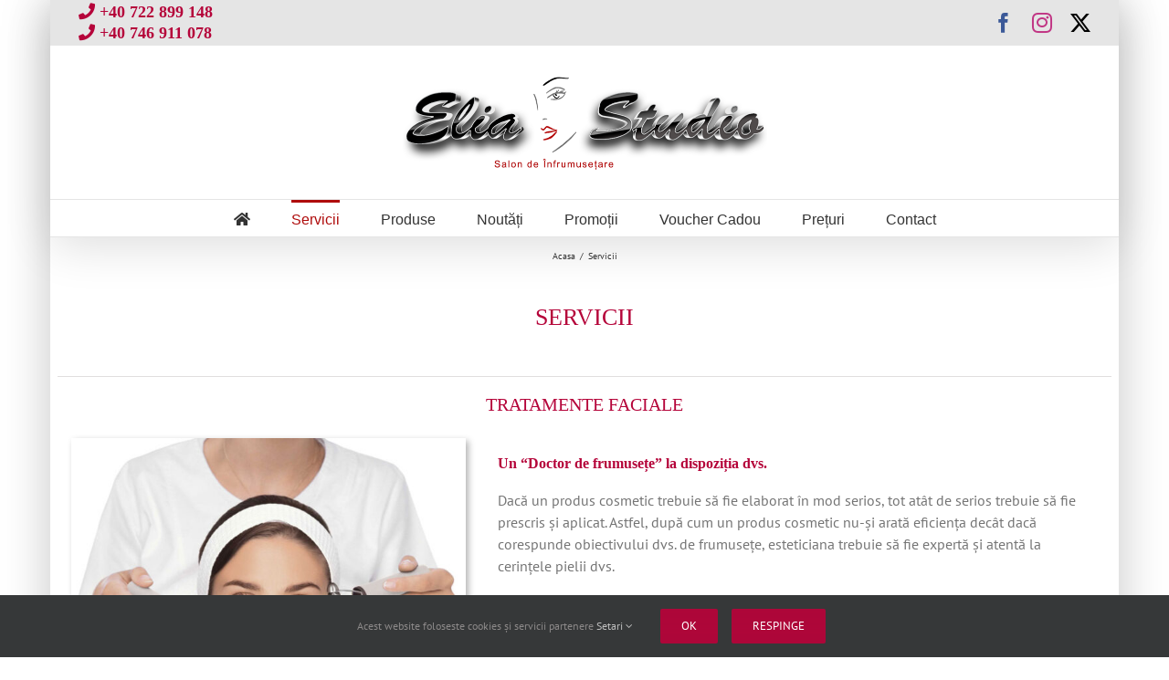

--- FILE ---
content_type: text/html; charset=UTF-8
request_url: https://www.eliastudio.ro/servicii/
body_size: 19917
content:
<!DOCTYPE html>
<html class="avada-html-layout-boxed avada-html-header-position-top" lang="ro-RO">
<head>
	<meta http-equiv="X-UA-Compatible" content="IE=edge" />
	<meta http-equiv="Content-Type" content="text/html; charset=utf-8"/>
	<meta name="viewport" content="width=device-width, initial-scale=1" />
	<style id="awb-critical-css">@media all{@font-face{font-family:'PT Sans';font-style:italic;font-weight:400;src:url(https://fonts.gstatic.com/s/ptsans/v17/jizYRExUiTo99u79D0e0ysmIEDQ.woff2) format('woff2');unicode-range:U+0460-052F,U+1C80-1C88,U+20B4,U+2DE0-2DFF,U+A640-A69F,U+FE2E-FE2F}@font-face{font-family:'PT Sans';font-style:italic;font-weight:400;src:url(https://fonts.gstatic.com/s/ptsans/v17/jizYRExUiTo99u79D0e0w8mIEDQ.woff2) format('woff2');unicode-range:U+0301,U+0400-045F,U+0490-0491,U+04B0-04B1,U+2116}@font-face{font-family:'PT Sans';font-style:italic;font-weight:400;src:url(https://fonts.gstatic.com/s/ptsans/v17/jizYRExUiTo99u79D0e0ycmIEDQ.woff2) format('woff2');unicode-range:U+0100-02AF,U+0304,U+0308,U+0329,U+1E00-1E9F,U+1EF2-1EFF,U+2020,U+20A0-20AB,U+20AD-20CF,U+2113,U+2C60-2C7F,U+A720-A7FF}@font-face{font-family:'PT Sans';font-style:italic;font-weight:400;src:url(https://fonts.gstatic.com/s/ptsans/v17/jizYRExUiTo99u79D0e0x8mI.woff2) format('woff2');unicode-range:U+0000-00FF,U+0131,U+0152-0153,U+02BB-02BC,U+02C6,U+02DA,U+02DC,U+0304,U+0308,U+0329,U+2000-206F,U+2074,U+20AC,U+2122,U+2191,U+2193,U+2212,U+2215,U+FEFF,U+FFFD}@font-face{font-family:'PT Sans';font-style:italic;font-weight:700;src:url(https://fonts.gstatic.com/s/ptsans/v17/jizdRExUiTo99u79D0e8fOydIhUdwzM.woff2) format('woff2');unicode-range:U+0460-052F,U+1C80-1C88,U+20B4,U+2DE0-2DFF,U+A640-A69F,U+FE2E-FE2F}@font-face{font-family:'PT Sans';font-style:italic;font-weight:700;src:url(https://fonts.gstatic.com/s/ptsans/v17/jizdRExUiTo99u79D0e8fOydKxUdwzM.woff2) format('woff2');unicode-range:U+0301,U+0400-045F,U+0490-0491,U+04B0-04B1,U+2116}@font-face{font-family:'PT Sans';font-style:italic;font-weight:700;src:url(https://fonts.gstatic.com/s/ptsans/v17/jizdRExUiTo99u79D0e8fOydIRUdwzM.woff2) format('woff2');unicode-range:U+0100-02AF,U+0304,U+0308,U+0329,U+1E00-1E9F,U+1EF2-1EFF,U+2020,U+20A0-20AB,U+20AD-20CF,U+2113,U+2C60-2C7F,U+A720-A7FF}@font-face{font-family:'PT Sans';font-style:italic;font-weight:700;src:url(https://fonts.gstatic.com/s/ptsans/v17/jizdRExUiTo99u79D0e8fOydLxUd.woff2) format('woff2');unicode-range:U+0000-00FF,U+0131,U+0152-0153,U+02BB-02BC,U+02C6,U+02DA,U+02DC,U+0304,U+0308,U+0329,U+2000-206F,U+2074,U+20AC,U+2122,U+2191,U+2193,U+2212,U+2215,U+FEFF,U+FFFD}@font-face{font-family:'PT Sans';font-style:normal;font-weight:400;src:url(https://fonts.gstatic.com/s/ptsans/v17/jizaRExUiTo99u79D0-ExdGM.woff2) format('woff2');unicode-range:U+0460-052F,U+1C80-1C88,U+20B4,U+2DE0-2DFF,U+A640-A69F,U+FE2E-FE2F}@font-face{font-family:'PT Sans';font-style:normal;font-weight:400;src:url(https://fonts.gstatic.com/s/ptsans/v17/jizaRExUiTo99u79D0aExdGM.woff2) format('woff2');unicode-range:U+0301,U+0400-045F,U+0490-0491,U+04B0-04B1,U+2116}@font-face{font-family:'PT Sans';font-style:normal;font-weight:400;src:url(https://fonts.gstatic.com/s/ptsans/v17/jizaRExUiTo99u79D0yExdGM.woff2) format('woff2');unicode-range:U+0100-02AF,U+0304,U+0308,U+0329,U+1E00-1E9F,U+1EF2-1EFF,U+2020,U+20A0-20AB,U+20AD-20CF,U+2113,U+2C60-2C7F,U+A720-A7FF}@font-face{font-family:'PT Sans';font-style:normal;font-weight:400;src:url(https://fonts.gstatic.com/s/ptsans/v17/jizaRExUiTo99u79D0KExQ.woff2) format('woff2');unicode-range:U+0000-00FF,U+0131,U+0152-0153,U+02BB-02BC,U+02C6,U+02DA,U+02DC,U+0304,U+0308,U+0329,U+2000-206F,U+2074,U+20AC,U+2122,U+2191,U+2193,U+2212,U+2215,U+FEFF,U+FFFD}@font-face{font-family:'PT Sans';font-style:normal;font-weight:700;src:url(https://fonts.gstatic.com/s/ptsans/v17/jizfRExUiTo99u79B_mh0OOtLQ0Z.woff2) format('woff2');unicode-range:U+0460-052F,U+1C80-1C88,U+20B4,U+2DE0-2DFF,U+A640-A69F,U+FE2E-FE2F}@font-face{font-family:'PT Sans';font-style:normal;font-weight:700;src:url(https://fonts.gstatic.com/s/ptsans/v17/jizfRExUiTo99u79B_mh0OqtLQ0Z.woff2) format('woff2');unicode-range:U+0301,U+0400-045F,U+0490-0491,U+04B0-04B1,U+2116}@font-face{font-family:'PT Sans';font-style:normal;font-weight:700;src:url(https://fonts.gstatic.com/s/ptsans/v17/jizfRExUiTo99u79B_mh0OCtLQ0Z.woff2) format('woff2');unicode-range:U+0100-02AF,U+0304,U+0308,U+0329,U+1E00-1E9F,U+1EF2-1EFF,U+2020,U+20A0-20AB,U+20AD-20CF,U+2113,U+2C60-2C7F,U+A720-A7FF}@font-face{font-family:'PT Sans';font-style:normal;font-weight:700;src:url(https://fonts.gstatic.com/s/ptsans/v17/jizfRExUiTo99u79B_mh0O6tLQ.woff2) format('woff2');unicode-range:U+0000-00FF,U+0131,U+0152-0153,U+02BB-02BC,U+02C6,U+02DA,U+02DC,U+0304,U+0308,U+0329,U+2000-206F,U+2074,U+20AC,U+2122,U+2191,U+2193,U+2212,U+2215,U+FEFF,U+FFFD}[class*=" awb-icon-"]{font-family:awb-icons!important;speak:never;font-style:normal;font-weight:400;font-variant:normal;text-transform:none;line-height:1;-webkit-font-smoothing:antialiased;-moz-osx-font-smoothing:grayscale}.awb-icon-twitter:before{content:"\e90b"}.awb-icon-facebook:before{content:"\e604"}.awb-icon-instagram:before{content:"\ea92"}*{box-sizing:border-box}input[type=search],input[type=submit]{-webkit-appearance:none;-webkit-border-radius:0}body{margin:0;min-width:320px;-webkit-text-size-adjust:100%;overflow-x:hidden;overflow-y:scroll;color:var(--body_typography-color);font-size:var(--body_typography-font-size,16px);font-family:var(--body_typography-font-family,inherit)}#boxed-wrapper{overflow-x:hidden;overflow-x:clip}#wrapper{overflow:visible}img{border-style:none;vertical-align:top;max-width:100%;height:auto}a{text-decoration:none}input{font-family:var(--body_typography-font-family,inherit);vertical-align:middle;color:var(--body_typography-color)}form{margin:0;padding:0;border-style:none}#main{padding:55px 10px 45px;clear:both}#content{width:71.1702128%;float:left;min-height:1px}.s{float:none}.post-content p{margin:0 0 20px}#sliders-container{position:relative}.searchform .fusion-search-form-content{display:flex;align-items:center;overflow:hidden;width:100%}.searchform .fusion-search-form-content .fusion-search-field{flex-grow:1}.searchform .fusion-search-form-content .fusion-search-field input{background-color:#fff;border:1px solid #d2d2d2;color:#747474;font-size:13px;padding:8px 15px;height:33px;width:100%;box-sizing:border-box;margin:0;outline:0}.searchform .fusion-search-form-content .fusion-search-button input[type=submit]{background:#000;border:none;border-radius:0;color:#fff;font-size:1em;height:33px;line-height:33px;margin:0;padding:0;width:33px;text-indent:0;font-family:awb-icons;font-weight:400;text-shadow:none;-webkit-font-smoothing:antialiased}.fusion-main-menu-search-overlay .fusion-main-menu>.fusion-menu{display:flex;flex-wrap:wrap}.fusion-main-menu-search-overlay .fusion-main-menu>.fusion-overlay-search{display:flex;visibility:hidden;align-items:center;opacity:0;position:absolute;top:50%;left:50%;transform:translate(-50%,-150%);width:100%}.fusion-main-menu-search-overlay .fusion-main-menu>.fusion-overlay-search .fusion-search-form{flex-grow:2}.fusion-main-menu-search-overlay .fusion-main-menu>.fusion-overlay-search .fusion-close-search{overflow:hidden;position:relative;display:inline-block}.fusion-main-menu-search-overlay .fusion-main-menu>.fusion-overlay-search .fusion-close-search:after,.fusion-main-menu-search-overlay .fusion-main-menu>.fusion-overlay-search .fusion-close-search:before{content:"";position:absolute;top:50%;left:0;height:2px;width:100%;margin-top:-1px}.fusion-main-menu-search-overlay .fusion-main-menu>.fusion-overlay-search .fusion-close-search:before{transform:rotate(45deg)}.fusion-main-menu-search-overlay .fusion-main-menu>.fusion-overlay-search .fusion-close-search:after{transform:rotate(-45deg)}.fusion-overlay-search{position:absolute;opacity:0}.layout-boxed-mode.fusion-top-header.avada-has-boxed-modal-shadow-light .fusion-boxed-shadow,.layout-boxed-mode.fusion-top-header.avada-has-boxed-modal-shadow-light:not(.avada-footer-fx-sticky) #wrapper{box-shadow:0 0 50px 1px rgba(0,0,0,.22)}.fusion-row{margin:0 auto}.fusion-row:after,.fusion-row:before{content:" ";display:table}.fusion-row:after{clear:both}strong{font-weight:bolder}.screen-reader-text{border:0;clip:rect(1px,1px,1px,1px);-webkit-clip-path:inset(50%);clip-path:inset(50%);height:1px;margin:-1px;overflow:hidden;padding:0;position:absolute!important;width:1px;word-wrap:normal!important}.post-content p{margin-top:0;margin-bottom:20px}.rich-snippet-hidden{display:none}.fusion-page-load-link{display:none}.fusion-disable-outline input{outline:0}.avada-html-layout-boxed,.avada-html-layout-boxed body{background-color:var(--bg_color);background-blend-mode:var(--bg-color-overlay)}body{background-image:var(--bg_image);background-repeat:var(--bg_repeat)}#main,.layout-boxed-mode #main,body,html{background-color:var(--content_bg_color)}#main{background-image:var(--content_bg_image);background-repeat:var(--content_bg_repeat)}.fusion-header-wrapper{position:relative;z-index:10011}.fusion-header-sticky-height{display:none}.fusion-header{padding-left:30px;padding-right:30px;backface-visibility:hidden}.fusion-header-v5 .fusion-header{border-bottom:1px solid transparent}.fusion-mobile-logo{display:none}.fusion-secondary-header{border-bottom:1px solid transparent;background-color:var(--header_top_bg_color)}.fusion-secondary-header .fusion-alignleft{float:left;margin-right:0;flex-grow:1}.fusion-secondary-header .fusion-alignright{float:right;margin-left:0;flex-grow:1}.fusion-secondary-header .fusion-alignright>*{float:right}.fusion-secondary-header .fusion-row{display:flex;justify-content:space-between;align-items:center}.fusion-contact-info{line-height:43px}.fusion-secondary-main-menu{border-bottom:1px solid transparent;padding-left:30px;padding-right:30px;backface-visibility:hidden}.fusion-secondary-main-menu .fusion-main-menu{float:none}.fusion-secondary-main-menu .fusion-main-menu .searchform{float:none;margin-left:0;display:block;padding:0}.fusion-secondary-main-menu .fusion-mobile-menu-search{margin:5px 0}.fusion-header-v5 .fusion-main-menu{float:none}.fusion-header-v5 .fusion-main-menu .fusion-menu{display:flex;flex-wrap:wrap}.fusion-header-menu-align-center .fusion-menu{justify-content:center}.fusion-header-v5.fusion-logo-center .fusion-logo{float:none;text-align:center}.fusion-header-v5.fusion-logo-center .fusion-logo a{display:inline-block}.fusion-logo{display:block;float:left;max-width:100%}.fusion-logo:after,.fusion-logo:before{content:" ";display:table}.fusion-logo:after{clear:both}.fusion-logo a{display:block;max-width:100%}.fusion-logo img{width:auto}.fusion-main-menu{float:right;position:relative;z-index:200;overflow:hidden}.fusion-main-menu>ul>li{padding-right:45px}.fusion-main-menu>ul>li:last-child{padding-right:0}.fusion-main-menu>ul>li>a{display:flex;align-items:center;line-height:1;-webkit-font-smoothing:subpixel-antialiased}.fusion-main-menu ul{list-style:none;margin:0;padding:0}.fusion-main-menu ul a{display:block;box-sizing:content-box}.fusion-main-menu li{float:left;margin:0;padding:0;position:relative}.fusion-main-menu .fusion-dropdown-menu{overflow:hidden}.fusion-main-menu .sub-menu{position:absolute;left:0;visibility:hidden;opacity:0;z-index:1}.fusion-main-menu .sub-menu ul{top:0}.fusion-main-menu .sub-menu li{float:none;margin:0;padding:0}.fusion-main-menu .sub-menu a{border:0;padding:7px 20px;line-height:19px;text-indent:0;height:auto}.fusion-social-links-header{margin-top:10px}.fusion-social-links-header .fusion-social-networks a{font-size:var(--header_social_links_font_size)}.fusion-social-links-header .fusion-social-networks .fusion-social-network-icon{color:var(--header_social_links_icon_color)}.fusion-sticky-logo-1.fusion-header-v5 .fusion-sticky-logo{display:none}.fusion-mobile-navigation{display:none}.fusion-mobile-nav-holder{display:none;clear:both;color:#333}.fusion-mobile-menu-search{display:none;margin-top:15px}.fusion-header-shadow:after{content:"";z-index:99996;position:absolute;top:0;height:100%}.fusion-header-shadow:after{left:0;width:100%}.fusion-header-shadow>div{box-shadow:0 10px 50px -2px rgba(0,0,0,.14)}body:not(.fusion-header-layout-v6) .fusion-header{-webkit-transform:translate3d(0,0,0);-moz-transform:none}body:not(.fusion-header-layout-v6).fusion-top-header .fusion-main-menu>ul>li>a.fusion-bar-highlight{box-sizing:border-box}.fusion-top-header.menu-text-align-center .fusion-main-menu>ul>li>a{justify-content:center}.avada-menu-highlight-style-bar .fusion-main-menu .sub-menu ul{top:-3px}.fusion-header-v5 .fusion-header,.fusion-secondary-header,.fusion-secondary-main-menu{border-bottom-color:var(--header_border_color)}.fusion-header-wrapper .fusion-row{padding-left:var(--header_padding-left);padding-right:var(--header_padding-right)}.fusion-header .fusion-row{padding-top:var(--header_padding-top);padding-bottom:var(--header_padding-bottom)}.fusion-top-header .fusion-header{background-color:var(--header_bg_color)}.fusion-header-wrapper .fusion-row{max-width:var(--site_width)}html:not(.avada-has-site-width-percent) #main,html:not(.avada-has-site-width-percent) .fusion-secondary-header{padding-left:30px;padding-right:30px}.fusion-header .fusion-logo{margin:var(--logo_margin-top) var(--logo_margin-right) var(--logo_margin-bottom) var(--logo_margin-left)}.fusion-main-menu>ul>li{padding-right:var(--nav_padding)}.fusion-main-menu>ul>li>a{border-color:transparent}.fusion-main-menu .sub-menu{font-family:var(--body_typography-font-family);font-weight:var(--body_typography-font-weight);width:var(--dropdown_menu_width);background-color:var(--menu_sub_bg_color)}.fusion-main-menu .sub-menu ul{left:var(--dropdown_menu_width)}.fusion-main-menu .sub-menu li a{font-family:var(--body_typography-font-family);font-weight:var(--body_typography-font-weight);padding-top:var(--mainmenu_dropdown_vertical_padding);padding-bottom:var(--mainmenu_dropdown_vertical_padding);color:var(--menu_sub_color);font-size:var(--nav_dropdown_font_size)}.fusion-main-menu .fusion-dropdown-menu .sub-menu li a{font-family:var(--body_typography-font-family);font-weight:var(--body_typography-font-weight);padding-top:var(--mainmenu_dropdown_vertical_padding);padding-bottom:var(--mainmenu_dropdown_vertical_padding);border-bottom-color:var(--menu_sub_sep_color);color:var(--menu_sub_color);font-size:var(--nav_dropdown_font_size)}body:not(.fusion-header-layout-v6) .fusion-main-menu>ul>li>a{height:var(--nav_height)}.avada-menu-highlight-style-bar .fusion-main-menu .sub-menu{border-top:var(--dropdown_menu_top_border_size) solid var(--menu_hover_first_color)}.avada-menu-highlight-style-bar .fusion-main-menu .sub-menu ul{top:calc((var(--dropdown_menu_top_border_size)) * -1)}.avada-menu-highlight-style-bar:not(.fusion-header-layout-v6) .fusion-main-menu>ul>li>a{border-top-width:var(--nav_highlight_border);border-top-style:solid}.avada-has-megamenu-shadow .fusion-main-menu .sub-menu{box-shadow:1px 1px 30px rgba(0,0,0,.06)}.avada-has-mainmenu-dropdown-divider .fusion-main-menu .fusion-dropdown-menu .sub-menu li a{border-bottom-width:1px;border-bottom-style:solid}.fusion-main-menu>ul>li>a{font-family:var(--nav_typography-font-family);font-weight:var(--nav_typography-font-weight);font-size:var(--nav_typography-font-size);letter-spacing:var(--nav_typography-letter-spacing);text-transform:var(--nav_typography-text-transform);font-style:var(--nav_typography-font-style,normal)}.fusion-main-menu>ul>li>a{color:var(--nav_typography-color)}.fusion-secondary-main-menu{background-color:var(--menu_h45_bg_color)}.fusion-body .fusion-main-menu .current-menu-item>a,.fusion-body .fusion-main-menu .current_page_item>a{border-color:var(--menu_hover_first_color);color:var(--menu_hover_first_color)}.fusion-body .fusion-main-menu .current-menu-item:not(.fusion-main-menu-cart)>a:before{border-color:var(--menu_hover_first_color);color:var(--menu_hover_first_color)}.fusion-secondary-header{color:var(--snav_color);font-size:var(--snav_font_size)}.fusion-secondary-header a{color:var(--snav_color)}.fusion-contact-info{line-height:var(--sec_menu_lh)}.searchform .fusion-search-form-content .fusion-search-button input[type=submit],.searchform .fusion-search-form-content .fusion-search-field input,input.s{height:var(--form_input_height);padding-top:0;padding-bottom:0}.searchform .fusion-search-form-content .fusion-search-button input[type=submit]{width:var(--form_input_height)}.searchform .fusion-search-form-content .fusion-search-button input[type=submit]{line-height:var(--form_input_height)}input.s{background-color:var(--form_bg_color);font-size:var(--form_text_size);color:var(--form_text_color)}.searchform .fusion-search-form-content .fusion-search-field input{background-color:var(--form_bg_color);font-size:var(--form_text_size)}.searchform .fusion-search-form-content .fusion-search-field input{color:var(--form_text_color)}.searchform .s::-moz-placeholder,input::-moz-placeholder{color:var(--form_text_color)}.searchform .s::-webkit-input-placeholder,input::-webkit-input-placeholder{color:var(--form_text_color)}.searchform .fusion-search-form-content .fusion-search-field input,input.s{border-width:var(--form_border_width-top) var(--form_border_width-right) var(--form_border_width-bottom) var(--form_border_width-left);border-color:var(--form_border_color);border-radius:var(--form_border_radius)}.fusion-search-form-classic .searchform:not(.fusion-search-form-clean) .fusion-search-form-content{border-radius:var(--form_border_radius);border-width:var(--form_border_width-top) var(--form_border_width-right) var(--form_border_width-bottom) var(--form_border_width-left)}#main .fusion-row,.fusion-page-title-row{max-width:var(--site_width)}html:not(.avada-has-site-width-percent) #main{padding-left:30px;padding-right:30px}body.layout-boxed-mode{margin-top:var(--margin_offset-top)!important;margin-bottom:var(--margin_offset-bottom)!important}body.layout-boxed-mode #wrapper{width:var(--site_width);max-width:100%;margin:0 auto}body.awb-no-sidebars #content{width:100%;float:none}#main{padding-left:30px;padding-right:30px;padding-top:var(--main_padding-top);padding-bottom:var(--main_padding-bottom)}.fusion-boxed-shadow{display:none}.fusion-main-menu-search-overlay .fusion-overlay-search .fusion-search-spacer{width:calc((var(--form_input_height)) * .4)}.fusion-main-menu-search-overlay .fusion-overlay-search .fusion-close-search{width:var(--form_text_size);height:var(--form_text_size)}.fusion-main-menu-search-overlay .fusion-overlay-search .fusion-close-search:after,.fusion-main-menu-search-overlay .fusion-overlay-search .fusion-close-search:before{background-color:var(--nav_typography-color)}.fusion-page-title-bar{clear:both;padding:0 10px;height:var(--page_title_height);width:100%;background-position:center center;background-repeat:no-repeat;background-origin:border-box;background-color:var(--page_title_bg_color);border-top:1px solid;border-bottom:1px solid;background-image:var(--page_title_bg);border-color:var(--page_title_border_color);background-size:auto}@media only screen and (min-resolution:144dpi),only screen and (min-resolution:1.5dppx){.fusion-page-title-bar{background-image:var(--page_title_bg_retina,var(--page_title_bg));background-size:cover}}.fusion-page-title-bar .fusion-breadcrumbs{font-size:var(--breadcrumbs_font_size);color:var(--breadcrumbs_text_color)}.fusion-page-title-bar .fusion-breadcrumbs .awb-breadcrumb-sep:after{content:var(--breadcrumbs_separator);margin:0 5px}.fusion-page-title-bar .fusion-breadcrumbs li,.fusion-page-title-bar .fusion-breadcrumbs li a{font-size:var(--breadcrumbs_font_size)}.fusion-page-title-bar .fusion-breadcrumbs a{color:var(--breadcrumbs_text_color)}.fusion-page-title-row{margin:0 auto;height:100%}.fusion-page-title-wrapper{display:flex;align-items:center;justify-content:space-between;position:relative;height:100%;width:100%}.fusion-page-title-secondary{flex-shrink:0;text-align:right}.awb-breadcrumb-list{display:inline-flex;flex-wrap:wrap;list-style:none;margin:0;padding:0}.fusion-page-title-bar-center .fusion-page-title-captions{text-align:center;width:100%}.fusion-page-title-bar-center .fusion-page-title-secondary{display:block;width:100%;text-align:center}.fusion-page-title-bar-center .awb-breadcrumb-list{justify-content:center}html:not(.avada-has-site-width-percent) .fusion-page-title-bar{padding-left:30px;padding-right:30px}.avada-has-titlebar-content_only.fusion-body .fusion-page-title-bar{background:0 0;border:none}.fusion-main-menu .sub-menu,.fusion-main-menu .sub-menu li a,body{font-family:var(--body_typography-font-family);font-weight:var(--body_typography-font-weight);letter-spacing:var(--body_typography-letter-spacing);font-style:var(--body_typography-font-style,normal)}body{font-size:var(--body_typography-font-size)}.fusion-main-menu .sub-menu,.fusion-main-menu .sub-menu li a,body{line-height:var(--body_typography-line-height)}body{color:var(--body_typography-color)}body a,body a:after,body a:before{color:var(--link_color)}.fusion-title h1,.post-content h1,h1{font-family:var(--h1_typography-font-family);font-weight:var(--h1_typography-font-weight);line-height:var(--h1_typography-line-height);letter-spacing:var(--h1_typography-letter-spacing);text-transform:var(--h1_typography-text-transform);font-style:var(--h1_typography-font-style,normal)}.post-content h1,h1{font-size:var(--h1_typography-font-size)}.post-content h1,.title h1,h1{color:var(--h1_typography-color)}h1{margin-top:var(--h1_typography-margin-top);margin-bottom:var(--h1_typography-margin-bottom)}.post-content h2,h2{font-family:var(--h2_typography-font-family);font-weight:var(--h2_typography-font-weight);line-height:var(--h2_typography-line-height);letter-spacing:var(--h2_typography-letter-spacing);text-transform:var(--h2_typography-text-transform);font-style:var(--h2_typography-font-style,normal)}.post-content h2,h2{font-size:var(--h2_typography-font-size)}h2{color:var(--h2_typography-color)}.fusion-title-size-two,h2{margin-top:var(--h2_typography-margin-top);margin-bottom:var(--h2_typography-margin-bottom)}.post-content h3,h3{font-family:var(--h3_typography-font-family);font-weight:var(--h3_typography-font-weight);line-height:var(--h3_typography-line-height);letter-spacing:var(--h3_typography-letter-spacing);text-transform:var(--h3_typography-text-transform);font-style:var(--h3_typography-font-style,normal)}.post-content h3,h3{font-size:var(--h3_typography-font-size)}.post-content h3,h3{color:var(--h3_typography-color)}h3{margin-top:var(--h3_typography-margin-top);margin-bottom:var(--h3_typography-margin-bottom)}.fusion-search-form-classic .searchform:not(.fusion-search-form-clean) .fusion-search-form-content .fusion-search-field input{border-right:none;border-top-right-radius:0;border-bottom-right-radius:0}.fusion-page-title-bar{border:none;--page_title_height:40px;--page_title_mobile_height:20px;--page_title_bg_color:#f2f3f5;--page_title_border_color:rgba(226,226,226,0);--page_title_bg:none;--page_title_bg_retina:var(--page_title_bg)}:root{--awb-color1:#ffffff;--awb-color1-h:0;--awb-color1-s:0%;--awb-color1-l:100%;--awb-color1-a:100%;--awb-color2:#f6f6f6;--awb-color2-h:0;--awb-color2-s:0%;--awb-color2-l:96%;--awb-color2-a:100%;--awb-color3:#ebeaea;--awb-color3-h:0;--awb-color3-s:2%;--awb-color3-l:92%;--awb-color3-a:100%;--awb-color4:#a0ce4e;--awb-color4-h:82;--awb-color4-s:57%;--awb-color4-l:56%;--awb-color4-a:100%;--awb-color5:#8c8989;--awb-color5-h:0;--awb-color5-s:1%;--awb-color5-l:54%;--awb-color5-a:100%;--awb-color6:#747474;--awb-color6-h:0;--awb-color6-s:0%;--awb-color6-l:45%;--awb-color6-a:100%;--awb-color7:#333333;--awb-color7-h:0;--awb-color7-s:0%;--awb-color7-l:20%;--awb-color7-a:100%;--awb-color8:#b5043a;--awb-color8-h:342;--awb-color8-s:96%;--awb-color8-l:36%;--awb-color8-a:100%;--awb-typography1-font-family:Inter,Arial,Helvetica,sans-serif;--awb-typography1-font-size:46px;--awb-typography1-font-weight:600;--awb-typography1-font-style:normal;--awb-typography1-line-height:1.2;--awb-typography1-letter-spacing:0px;--awb-typography1-text-transform:none;--awb-typography2-font-family:Inter,Arial,Helvetica,sans-serif;--awb-typography2-font-size:24px;--awb-typography2-font-weight:600;--awb-typography2-font-style:normal;--awb-typography2-line-height:1.1;--awb-typography2-letter-spacing:0px;--awb-typography2-text-transform:none;--awb-typography3-font-family:Inter,Arial,Helvetica,sans-serif;--awb-typography3-font-size:16px;--awb-typography3-font-weight:500;--awb-typography3-font-style:normal;--awb-typography3-line-height:1.2;--awb-typography3-letter-spacing:0px;--awb-typography3-text-transform:none;--awb-typography4-font-family:Inter,Arial,Helvetica,sans-serif;--awb-typography4-font-size:16px;--awb-typography4-font-weight:400;--awb-typography4-font-style:normal;--awb-typography4-line-height:1.72;--awb-typography4-letter-spacing:0px;--awb-typography4-text-transform:none;--awb-typography5-font-family:Inter,Arial,Helvetica,sans-serif;--awb-typography5-font-size:13px;--awb-typography5-font-weight:400;--awb-typography5-font-style:normal;--awb-typography5-line-height:1.72;--awb-typography5-letter-spacing:0px;--awb-typography5-text-transform:none;--site_width:1170px;--margin_offset-top:0px;--margin_offset-bottom:0px;--main_padding-top:5px;--main_padding-bottom:20px;--grid_main_break_point:1099;--content_break_point:800;--typography_sensitivity:0.54;--typography_factor:1.50;--header_padding-top:0px;--header_padding-bottom:0px;--header_padding-left:0px;--header_padding-right:0px;--nav_highlight_border:3px;--nav_padding:45px;--dropdown_menu_top_border_size:3px;--dropdown_menu_width:180px;--mainmenu_dropdown_vertical_padding:7px;--menu_sub_bg_color:#f2efef;--menu_sub_sep_color:#dcdadb;--menu_h45_bg_color:#ffffff;--nav_typography-font-family:Arial,Helvetica,sans-serif;--nav_typography-font-weight:400;--nav_typography-font-size:16px;--nav_typography-letter-spacing:0px;--nav_typography-color:#333333;--menu_hover_first_color:#af0c0c;--menu_sub_color:#333333;--nav_dropdown_font_size:13px;--snav_font_size:16px;--sec_menu_lh:44px;--mobile_header_bg_color:#ffffff;--bg_image:none;--bg_repeat:no-repeat;--bg_color:#ffffff;--bg-color-overlay:normal;--content_bg_color:#ffffff;--content_bg_image:none;--content_bg_repeat:no-repeat;--body_typography-font-family:"PT Sans","Times New Roman",Times,serif;--body_typography-font-size:16px;--base-font-size:16;--body_typography-font-weight:400;--body_typography-line-height:1.5;--body_typography-letter-spacing:0px;--body_typography-color:#747474;--link_color:#333333;--h1_typography-font-family:"Times New Roman",Times,serif;--h1_typography-font-weight:400;--h1_typography-line-height:1.4;--h1_typography-letter-spacing:0px;--h1_typography-font-size:26px;--h1_typography-color:#333333;--h1_typography-margin-top:0.67em;--h1_typography-margin-bottom:0.67em;--h2_typography-font-family:"Times New Roman",Times,serif;--h2_typography-font-weight:400;--h2_typography-line-height:1.5;--h2_typography-letter-spacing:0px;--h2_typography-font-size:20px;--h2_typography-color:#333333;--h2_typography-margin-top:0em;--h2_typography-margin-bottom:1.1em;--h3_typography-font-family:"Times New Roman",Times,serif;--h3_typography-font-weight:400;--h3_typography-line-height:1.5;--h3_typography-letter-spacing:0px;--h3_typography-font-size:16px;--h3_typography-color:#333333;--h3_typography-margin-top:1em;--h3_typography-margin-bottom:1em;--form_input_height:29px;--form_text_size:13px;--form_bg_color:#ffffff;--form_text_color:#aaa9a9;--form_border_width-top:1px;--form_border_width-bottom:1px;--form_border_width-left:1px;--form_border_width-right:1px;--form_border_color:#d2d2d2;--form_border_radius:0px;--button_typography-font-family:"PT Sans";--button_typography-font-weight:400;--button_typography-letter-spacing:0px;--button_text_transform:uppercase;--button_gradient_top_color:rgba(181,4,58,0.76);--button_gradient_bottom_color:rgba(181,4,58,0.79);--button_gradient_start:0%;--button_gradient_end:100%;--button_gradient_angle:180deg;--button_accent_color:#ffffff;--button_border_width-top:0px;--button_border_width-right:0px;--button_border_width-bottom:0px;--button_border_width-left:0px;--button_border_color:#ffffff;--col_margin-top:0px;--col_margin-bottom:0px;--col_spacing:4%;--container_padding_default_top:0px;--container_padding_default_bottom:0px;--container_padding_default_left:0px;--container_padding_default_right:0px;--full_width_bg_color:#ffffff;--full_width_border_sizes_top:0px;--full_width_border_sizes_bottom:0px;--full_width_border_sizes_left:0px;--full_width_border_sizes_right:0px;--full_width_border_color:#eae9e9;--title_border_color:#e0dede;--title_margin-top:0px;--title_margin-right:0px;--title_margin-bottom:31px;--title_margin-left:0px;--title_margin_mobile-top:0px;--title_margin_mobile-right:0px;--title_margin_mobile-bottom:20px;--title_margin_mobile-left:0px}.fusion-header{--header_bg_color:#ffffff}.fusion-header-wrapper{--header_border_color:#e5e5e5}.fusion-secondary-header{--header_top_bg_color:#e5e5e5;--snav_color:#b5043a}.fusion-main-menu{--nav_height:40px;--mobile_nav_padding:25px}.fusion-logo{--logo_margin-top:31px;--logo_margin-bottom:31px;--logo_margin-left:0px;--logo_margin-right:0px}.fusion-breadcrumbs .awb-breadcrumb-sep,.fusion-page-title-bar{--breadcrumbs_separator:"/"}.fusion-breadcrumbs,.fusion-page-title-bar{--breadcrumbs_font_size:10px;--breadcrumbs_text_color:#333333}.fusion-social-networks{--header_social_links_font_size:22px}.fusion-social-network-icon{--header_social_links_icon_color:#ffffff}body{--button-border-radius-top-left:2px;--button-border-radius-top-right:2px;--button-border-radius-bottom-right:2px;--button-border-radius-bottom-left:2px}@media only screen and (max-width:800px){.fusion-mobile-logo-1 .fusion-standard-logo{display:none}.fusion-mobile-logo{display:inline-block}}@font-face{font-family:awb-icons;src:url("https://www.eliastudio.ro/wp-content/themes/Avada/includes/lib/assets/fonts/icomoon/awb-icons.woff") format('woff'),url("https://www.eliastudio.ro/wp-content/themes/Avada/includes/lib/assets/fonts/icomoon/awb-icons.ttf") format('truetype'),url("https://www.eliastudio.ro/wp-content/themes/Avada/includes/lib/assets/fonts/icomoon/awb-icons.svg#awb-icons") format('svg');font-weight:400;font-style:normal;font-display:block}.fa{-moz-osx-font-smoothing:grayscale;-webkit-font-smoothing:antialiased;display:inline-block;font-style:normal;font-variant:normal;text-rendering:auto;line-height:1}@font-face{font-family:"Font Awesome 5 Free";font-style:normal;font-weight:900;src:url(//www.eliastudio.ro/wp-content/themes/Avada/includes/lib/assets/fonts/fontawesome/webfonts/fa-solid-900.eot);src:url(//www.eliastudio.ro/wp-content/themes/Avada/includes/lib/assets/fonts/fontawesome/webfonts/fa-solid-900.eot?#iefix) format("embedded-opentype"),url(//www.eliastudio.ro/wp-content/themes/Avada/includes/lib/assets/fonts/fontawesome/webfonts/fa-solid-900.woff2) format("woff2"),url(//www.eliastudio.ro/wp-content/themes/Avada/includes/lib/assets/fonts/fontawesome/webfonts/fa-solid-900.woff) format("woff"),url(//www.eliastudio.ro/wp-content/themes/Avada/includes/lib/assets/fonts/fontawesome/webfonts/fa-solid-900.ttf) format("truetype"),url(//www.eliastudio.ro/wp-content/themes/Avada/includes/lib/assets/fonts/fontawesome/webfonts/fa-solid-900.svg#fontawesome) format("svg");font-display:block}.fa{font-family:"Font Awesome 5 Free";font-weight:900}.fa-home:before{content:"\f015"}.fa-phone:before{content:"\f095"}.fusion-button,.fusion-button-default{--button_margin-top:0px;--button_margin-right:0px;--button_margin-bottom:0px;--button_margin-left:0px;display:inline-flex;justify-content:center;align-items:center;position:relative;text-decoration:none;box-sizing:border-box;font-family:var(--button_typography-font-family);font-weight:var(--button_typography-font-weight);font-style:var(--button_typography-font-style,normal);letter-spacing:var(--button_typography-letter-spacing);border-width:var(--button_border_width-top,0) var(--button_border_width-right,0) var(--button_border_width-bottom,0) var(--button_border_width-left,0);border-style:solid;border-radius:var(--button-border-radius-top-left,0) var(--button-border-radius-top-right,0) var(--button-border-radius-bottom-right,0) var(--button-border-radius-bottom-left,0);text-transform:var(--button_text_transform);margin:var(--button_margin-top) var(--button_margin-right) var(--button_margin-bottom) var(--button_margin-left)}.fusion-button-default{background:var(--button_gradient_top_color);color:var(--button_accent_color);border-color:var(--button_border_color)}.fusion-button-default .fusion-button-text{color:var(--button_accent_color)}.fusion-has-button-gradient .fusion-button-default,.fusion-has-button-gradient.fusion-button-default{--button_gradient:linear-gradient(var(--button_gradient_angle,180deg),var(--button_gradient_top_color) var(--button_gradient_start,0%),var(--button_gradient_bottom_color) var(--button_gradient_end,100%));background-image:var(--button_gradient)}.fusion-button.button-flat{box-shadow:none!important}.fusion-disable-outline .fusion-button{outline:0}.button-small{padding:9px 20px;line-height:14px;font-size:12px}.fusion-image-element{--awb-margin-top:0;--awb-margin-right:0;--awb-margin-bottom:0;--awb-margin-left:0;--awb-filter:none;--awb-max-width:100%;margin-top:var(--awb-margin-top);margin-right:var(--awb-margin-right);margin-bottom:var(--awb-margin-bottom);margin-left:var(--awb-margin-left);line-height:1}.fusion-imageframe{display:inline-block;z-index:1;overflow:hidden;position:relative;vertical-align:middle;max-width:var(--awb-max-width);line-height:1;filter:var(--awb-filter)}.fusion-imageframe img{vertical-align:top;box-shadow:none!important}.fusion-separator{clear:both;position:relative;z-index:11}.fusion-body .fusion-separator{display:flex;align-items:center}.fusion-body .fusion-separator .fusion-separator-border{flex-grow:2;border:0 solid #e7e6e6}.fusion-body .fusion-separator,.fusion-body .fusion-separator-border{--awb-sep-color:transparent}.fusion-body .fusion-separator-border.sep-single{height:auto;border-top-width:1px;border-bottom-width:0}.fusion-body .fusion-separator-border.sep-solid{border-bottom-style:solid;border-top-style:solid}.fusion-text{--awb-content-alignment:initial;--awb-font-size:inherit;--awb-line-height:inherit;--awb-letter-spacing:inherit;--awb-text-transform:inherit;--awb-text-color:inherit;--awb-text-font-family:inherit;--awb-text-font-style:inherit;--awb-text-font-weight:inherit;--awb-margin-top:0;--awb-margin-right:0;--awb-margin-bottom:0;--awb-margin-left:0;text-align:var(--awb-content-alignment);font-size:var(--awb-font-size);line-height:var(--awb-line-height);letter-spacing:var(--awb-letter-spacing);text-transform:var(--awb-text-transform);color:var(--awb-text-color);font-family:var(--awb-text-font-family);font-weight:var(--awb-text-font-weight);font-style:var(--awb-text-font-style);margin:var(--awb-margin-top) var(--awb-margin-right) var(--awb-margin-bottom) var(--awb-margin-left)}.fusion-body .fusion-title{--awb-text-color:var(--body_typography-color);--awb-margin-top:var(--title_margin-top);--awb-margin-right:var(--title_margin-right);--awb-margin-bottom:var(--title_margin-bottom);--awb-margin-left:var(--title_margin-left);--awb-sep-color:var(--title_border_color);--awb-font-size:var(--body_typography-font-size);margin-top:var(--awb-margin-top);margin-right:var(--awb-margin-right);margin-bottom:var(--awb-margin-bottom);margin-left:var(--awb-margin-left);display:flex;flex-wrap:nowrap;align-items:center;border-bottom-color:var(--awb-sep-color);font-size:var(--awb-font-size)}.fusion-body .fusion-title.fusion-title-size-one{--awb-font-size:var(--h1_typography-font-size);--awb-text-color:var(--h1_typography-color)}.fusion-body .fusion-title.fusion-title-size-two{--awb-font-size:var(--h2_typography-font-size);--awb-text-color:var(--h2_typography-color)}.fusion-body .fusion-title.fusion-title-center{text-align:center}.fusion-body .fusion-title.fusion-title-center.fusion-sep-none .title-heading-center{padding:0;text-align:center}.fusion-body .fusion-title.fusion-sep-none{display:block}.fusion-body .fusion-title .fusion-animated-texts{visibility:hidden}.fusion-body .fusion-title .fusion-animated-texts-wrapper{position:relative;display:inline-block;white-space:nowrap;width:0;text-align:initial}.fusion-body .fusion-title .fusion-animated-text{opacity:0;position:absolute}.fusion-body #wrapper .fusion-title h1,.fusion-body #wrapper .fusion-title h2{flex-grow:0;padding:0;font-size:1em;color:var(--awb-text-color)}.clearfix{clear:both}.clearfix,.fusion-clearfix{clear:both}.clearfix:after,.clearfix:before,.fusion-clearfix:after,.fusion-clearfix:before{content:" ";display:table}.clearfix:after,.fusion-clearfix:after{clear:both}.fusion-alignleft{display:inline;float:left;margin-right:15px}.fusion-alignright{display:inline;float:right;margin-left:15px}.fusion-builder-row{width:100%;margin:0 auto}.fusion-builder-row:after{clear:both;content:" ";display:table}.fusion-fullwidth{position:relative}.fusion-fullwidth .fusion-row{position:relative;z-index:10}.fusion-social-networks{overflow:hidden}.fusion-social-networks .fusion-social-networks-wrapper{margin:0 -10px}.fusion-social-networks .fusion-social-network-icon{display:inline-block;margin:0 10px 10px;font-size:16px;color:#46494a;text-decoration:none;box-shadow:none!important;line-height:1}.fusion-social-networks .fusion-social-network-icon:before{color:inherit}.fusion-fullwidth{--awb-background-color:var(--full_width_bg_color);--awb-background-image:none;--awb-background-position:center center;--awb-background-size:auto;--awb-background-repeat:no-repeat;--awb-background-blend-mode:none;--awb-background-size:initial;--awb-box-shadow:none;--awb-border-sizes-top:var(--full_width_border_sizes_top);--awb-border-sizes-right:var(--full_width_border_sizes_right);--awb-border-sizes-bottom:var(--full_width_border_sizes_bottom);--awb-border-sizes-left:var(--full_width_border_sizes_left);--awb-border-color:var(--full_width_border_color);--awb-border-style:solid;--awb-border-radius-top-left:0;--awb-border-radius-top-right:0;--awb-border-radius-bottom-left:0;--awb-border-radius-bottom-right:0;--awb-padding-top:var(--container_padding_default_top,0px);--awb-padding-right:var(--container_padding_default_right,0px);--awb-padding-bottom:var(--container_padding_default_bottom,0px);--awb-padding-left:var(--container_padding_default_left,0px);--awb-margin-top:0;--awb-margin-bottom:0;--awb-min-height:0;--awb-overflow:visible;--awb-z-index:auto;--awb-filter:none;background-color:var(--awb-background-color);background-image:var(--awb-background-image);background-position:var(--awb-background-position);background-repeat:var(--awb-background-repeat);background-blend-mode:var(--awb-background-blend-mode);background-size:var(--awb-background-size);box-shadow:var(--awb-box-shadow);border-width:var(--awb-border-sizes-top) var(--awb-border-sizes-right) var(--awb-border-sizes-bottom) var(--awb-border-sizes-left);border-color:var(--awb-border-color);border-style:var(--awb-border-style);border-radius:var(--awb-border-radius-top-left) var(--awb-border-radius-top-right) var(--awb-border-radius-bottom-right) var(--awb-border-radius-bottom-left);padding:var(--awb-padding-top) var(--awb-padding-right) var(--awb-padding-bottom) var(--awb-padding-left);margin-top:var(--awb-margin-top);margin-bottom:var(--awb-margin-bottom);min-height:var(--awb-min-height);overflow:var(--awb-overflow);z-index:var(--awb-z-index);filter:var(--awb-filter)}#wrapper #main .fullwidth-box .fusion-row{padding-left:0;padding-right:0}.post-content:not(.fusion-post-content),body:not(.side-header) #wrapper{position:relative}.fusion-flex-container{--awb-content-wrap:var(--awb-flex-wrap,wrap);display:flex;justify-content:center}.fusion-flex-container .fusion-row{flex-wrap:wrap;display:flex;flex:1;width:100%}.fusion-flex-container .fusion-row:after,.fusion-flex-container .fusion-row:before{content:none}.fusion-flex-container .fusion-row.fusion-flex-content-wrap{flex-wrap:var(--awb-content-wrap)}.fusion-flex-container .fusion-row .fusion-flex-column{display:flex}.fusion-flex-container .fusion-row .fusion-flex-column .fusion-column-wrapper{width:100%}.fusion-flex-container .fusion-row .fusion-flex-column .fusion-column-wrapper:not(.fusion-flex-column-wrapper-legacy){display:flex}.fusion-flex-container .fusion-row .fusion-flex-column .fusion-column-wrapper:not(.fusion-flex-column-wrapper-legacy).fusion-content-layout-column{flex-direction:column}.fusion-flex-container .fusion-flex-align-items-flex-start{align-items:flex-start}.fusion-flex-container .fusion-flex-justify-content-flex-start{justify-content:flex-start}.fusion_builder_column{--awb-z-index:auto;--awb-absolute-top:auto;--awb-absolute-right:auto;--awb-absolute-bottom:auto;--awb-absolute-left:auto;--awb-container-position:relative;--awb-overflow:visible;--awb-bg-color:transparent;--awb-bg-position:left top;--awb-bg-image:none;--awb-bg-blend:none;--awb-bg-repeat:no-repeat;--awb-bg-size:auto auto;--awb-border-top:0;--awb-border-right:0;--awb-border-bottom:0;--awb-border-left:0;--awb-border-color:initial;--awb-border-style:solid;--awb-border-radius:0;--awb-box-shadow:none;--awb-padding-top:0;--awb-padding-right:0;--awb-padding-bottom:0;--awb-padding-left:0;--awb-transform:none;--awb-transform-origin:50% 50%;--awb-filter:none;--awb-col-width:var(--awb-width-large,33.3333%);--awb-col-order:var(--awb-order-large,0);--awb-margin-top-large:var(--col_margin-top,0);--awb-margin-bottom-large:var(--col_margin-bottom,20px);--awb-spacing-left-large:var(--col_spacing,4%);--awb-spacing-right-large:var(--col_spacing,4%);--awb-margin-top:var(--awb-margin-top-large);--awb-margin-bottom:var(--awb-margin-bottom-large);--awb-spacing-left:var(--awb-spacing-left-large);--awb-spacing-right:var(--awb-spacing-right-large);--awb-col-flex-grow:var(--awb-flex-grow,0);--awb-col-flex-shrink:var(--awb-flex-shrink,0)}.fusion-layout-column{position:var(--awb-container-position);float:left;margin-top:var(--awb-margin-top);margin-bottom:var(--awb-margin-bottom);z-index:var(--awb-z-index);top:var(--awb-absolute-top);right:var(--awb-absolute-right);bottom:var(--awb-absolute-bottom);left:var(--awb-absolute-left);filter:var(--awb-filter);width:var(--awb-col-width);order:var(--awb-col-order);flex-grow:var(--awb-col-flex-grow);flex-shrink:var(--awb-col-flex-shrink)}.fusion-layout-column .fusion-column-wrapper{background-image:var(--awb-bg-image);background-color:var(--awb-bg-color);background-position:var(--awb-bg-position);background-blend-mode:var(--awb-bg-blend);background-repeat:var(--awb-bg-repeat);background-size:var(--awb-bg-size);border-width:var(--awb-border-top) var(--awb-border-right) var(--awb-border-bottom) var(--awb-border-left);border-color:var(--awb-border-color);border-style:var(--awb-border-style);border-radius:var(--awb-border-radius);box-shadow:var(--awb-box-shadow);padding:var(--awb-padding-top) var(--awb-padding-right) var(--awb-padding-bottom) var(--awb-padding-left);overflow:var(--awb-overflow);transform:var(--awb-transform);transform-origin:var(--awb-transform-origin);min-height:1px;min-width:0;margin-left:var(--awb-spacing-left);margin-right:var(--awb-spacing-right)}@media only screen and (max-width:799px){.fusion-fullwidth{--awb-padding-top-medium:var(--awb-padding-top);--awb-padding-right-medium:var(--awb-padding-right);--awb-padding-bottom-medium:var(--awb-padding-bottom);--awb-padding-left-medium:var(--awb-padding-left);--awb-margin-top-medium:var(--awb-margin-top);--awb-margin-bottom-medium:var(--awb-margin-bottom);--awb-min-height-medium:var(--awb-min-height);--awb-background-image-medium:var(--awb-background-image);--awb-background-color-medium:var(--awb-background-color);--awb-background-position-medium:var(--awb-background-position);--awb-background-repeat-medium:var(--awb-background-repeat);--awb-background-size-medium:var(--awb-background-size);--awb-background-blend-mode-medium:var(--awb-background-blend-mode);padding:var(--awb-padding-top-medium) var(--awb-padding-right-medium) var(--awb-padding-bottom-medium) var(--awb-padding-left-medium);margin-top:var(--awb-margin-top-medium);margin-bottom:var(--awb-margin-bottom-medium);min-height:var(--awb-min-height-medium);background-image:var(--awb-background-image-medium);background-color:var(--awb-background-color-medium);background-repeat:var(--awb-background-repeat-medium);background-position:var(--awb-background-position-medium);background-size:var(--awb-background-size-medium);background-blend-mode:var(--awb-background-blend-mode-medium)}.fusion-flex-container{--awb-content-wrap:var(--awb-flex-wrap-medium,var(--awb-flex-wrap))}.fusion-flex-container .fusion-flex-content-wrap{flex-wrap:var(--awb-content-wrap)}}@media only screen and (max-width:640px){.fusion-fullwidth{--awb-padding-top-small:var(--awb-padding-top-medium);--awb-padding-right-small:var(--awb-padding-right-medium);--awb-padding-bottom-small:var(--awb-padding-bottom-medium);--awb-padding-left-small:var(--awb-padding-left-medium);--awb-margin-top-small:var(--awb-margin-top-medium);--awb-margin-bottom-small:var(--awb-margin-bottom-medium);--awb-min-height-small:var(--awb-min-height-medium);--awb-background-image-small:var(--awb-background-image-medium);--awb-background-color-small:var(--awb-background-color-medium);--awb-background-repeat-small:var(--awb-background-repeat-medium);--awb-background-position-small:var(--awb-background-position-medium);--awb-background-size-small:var(--awb-background-size-medium);--awb-background-blend-mode-small:var(--awb-background-blend-mode-medium);padding:var(--awb-padding-top-small) var(--awb-padding-right-small) var(--awb-padding-bottom-small) var(--awb-padding-left-small);margin-top:var(--awb-margin-top-small);margin-bottom:var(--awb-margin-bottom-small);min-height:var(--awb-min-height-small);background-image:var(--awb-background-image-small);background-color:var(--awb-background-color-small);background-repeat:var(--awb-background-repeat-small);background-position:var(--awb-background-position-small);background-size:var(--awb-background-size-small);background-blend-mode:var(--awb-background-blend-mode-small)}.fusion-flex-container{--awb-content-wrap:var(--awb-flex-wrap-small,var(--awb-flex-wrap))}.fusion-flex-container .fusion-flex-content-wrap{flex-wrap:var(--awb-content-wrap)}}@media only screen and (max-width:799px){.fusion-image-element{--awb-margin-top-medium:var(--awb-margin-top);--awb-margin-right-medium:var(--awb-margin-right);--awb-margin-bottom-medium:var(--awb-margin-bottom);--awb-margin-left-medium:var(--awb-margin-left);margin-top:var(--awb-margin-top-medium);margin-right:var(--awb-margin-right-medium);margin-bottom:var(--awb-margin-bottom-medium);margin-left:var(--awb-margin-left-medium)}}@media only screen and (max-width:640px){.fusion-image-element{--awb-margin-top-small:var(--awb-margin-top-medium);--awb-margin-right-small:var(--awb-margin-right-medium);--awb-margin-bottom-small:var(--awb-margin-bottom-medium);--awb-margin-left-small:var(--awb-margin-left-medium);margin-top:var(--awb-margin-top-small);margin-right:var(--awb-margin-right-small);margin-bottom:var(--awb-margin-bottom-small);margin-left:var(--awb-margin-left-small)}}@media only screen and (max-width:799px){.fusion-title{--awb-margin-top-medium:var(--awb-margin-top);--awb-margin-right-medium:var(--awb-margin-right);--awb-margin-bottom-medium:var(--awb-margin-bottom);--awb-margin-left-medium:var(--awb-margin-left);margin-top:var(--awb-margin-top-medium)!important;margin-right:var(--awb-margin-right-medium)!important;margin-bottom:var(--awb-margin-bottom-medium)!important;margin-left:var(--awb-margin-left-medium)!important}}@media only screen and (max-width:640px){.fusion-title{--awb-margin-top-small:var(--title_margin_mobile-top,var(--awb-margin-top-medium));--awb-margin-right-small:var(--title_margin_mobile-right,var(--awb-margin-right-medium));--awb-margin-bottom-small:var(--title_margin_mobile-bottom,var(--awb-margin-bottom-medium));--awb-margin-left-small:var(--title_margin_mobile-left,var(--awb-margin-left-medium));margin-top:var(--awb-margin-top-small)!important;margin-right:var(--awb-margin-right-small)!important;margin-bottom:var(--awb-margin-bottom-small)!important;margin-left:var(--awb-margin-left-small)!important}}@media only screen and (max-width:799px){.fusion_builder_column{--awb-padding-top-medium:var(--awb-padding-top);--awb-padding-right-medium:var(--awb-padding-right);--awb-padding-bottom-medium:var(--awb-padding-bottom);--awb-padding-left-medium:var(--awb-padding-left);--awb-col-width:var(--awb-width-medium,var(--medium-col-default));--awb-col-order:var(--awb-order-medium,var(--awb-order-large));--awb-margin-top-medium:var(--awb-margin-top-large,var(--col_margin-top,0));--awb-margin-bottom-medium:var(--awb-margin-bottom-large,var(--col_margin-bottom,20px));--awb-spacing-left-medium:var(--awb-spacing-left-large,4%);--awb-spacing-right-medium:var(--awb-spacing-right-large,4%);--awb-col-flex-grow:var(--awb-flex-grow-medium,var(--awb-flex-grow,0));--awb-col-flex-shrink:var(--awb-flex-shrink-medium,var(--awb-flex-shrink,0));--awb-margin-top:var(--awb-margin-top-medium);--awb-margin-bottom:var(--awb-margin-bottom-medium);--awb-spacing-left:var(--awb-spacing-left-medium);--awb-spacing-right:var(--awb-spacing-right-medium);--awb-bg-image-medium:var(--awb-bg-image);--awb-bg-color-medium:var(--awb-bg-color);--awb-bg-repeat-medium:var(--awb-bg-repeat);--awb-bg-position-medium:var(--awb-bg-position);--awb-bg-size-medium:var(--awb-bg-size);--awb-bg-blend-medium:var(--awb-bg-blend)}.fusion_builder_column .fusion-column-wrapper{padding:var(--awb-padding-top-medium) var(--awb-padding-right-medium) var(--awb-padding-bottom-medium) var(--awb-padding-left-medium);background-image:var(--awb-bg-image-medium);background-color:var(--awb-bg-color-medium);background-repeat:var(--awb-bg-repeat-medium);background-position:var(--awb-bg-position-medium);background-size:var(--awb-bg-size-medium);background-blend-mode:var(--awb-bg-blend-medium)}}@media only screen and (max-width:640px){.fusion_builder_column{--awb-padding-top-small:var(--awb-padding-top-medium);--awb-padding-right-small:var(--awb-padding-right-medium);--awb-padding-bottom-small:var(--awb-padding-bottom-medium);--awb-padding-left-small:var(--awb-padding-left-medium);--awb-col-width:var(--awb-width-small,var(--small-col-default));--awb-col-order:var(--awb-order-small,var(--awb-order-medium));--awb-spacing-left-small:var(--awb-spacing-left-large,4%);--awb-spacing-right-small:var(--awb-spacing-right-large,4%);--awb-margin-top-small:var(--awb-margin-top-medium,var(--awb-margin-top-large,var(--col_margin-top,0)));--awb-margin-bottom-small:var(--awb-margin-bottom-medium,var(--awb-margin-bottom-large,var(--col_margin-bottom,20px)));--awb-spacing-left:var(--awb-spacing-left-small);--awb-spacing-right:var(--awb-spacing-right-small);--awb-margin-top:var(--awb-margin-top-small);--awb-margin-bottom:var(--awb-margin-bottom-small);--awb-bg-image-small:var(--awb-bg-image-medium);--awb-bg-color-small:var(--awb-bg-color-medium);--awb-bg-repeat-small:var(--awb-bg-repeat-medium);--awb-bg-position-small:var(--awb-bg-position-medium);--awb-bg-size-small:var(--awb-bg-size-medium);--awb-bg-blend-small:var(--awb-bg-blend-medium);--awb-col-flex-grow:var(--awb-flex-grow-small,var(--awb-flex-grow,0));--awb-col-flex-shrink:var(--awb-flex-shrink-small,var(--awb-flex-shrink,0))}.fusion_builder_column .fusion-column-wrapper{padding:var(--awb-padding-top-small) var(--awb-padding-right-small) var(--awb-padding-bottom-small) var(--awb-padding-left-small);background-image:var(--awb-bg-image-small);background-color:var(--awb-bg-color-small);background-repeat:var(--awb-bg-repeat-small);background-position:var(--awb-bg-position-small);background-size:var(--awb-bg-size-small);background-blend-mode:var(--awb-bg-blend-small)}}@media only screen and (min-width:801px){.fusion-mobile-menu-search{display:none!important}}@media only screen and (max-width:800px){@media only screen and (min-resolution:144dpi),only screen and (min-resolution:1.5dppx){.fusion-mobile-logo{display:inline-block}}.fusion-body .fusion-header-wrapper .fusion-header,.fusion-body .fusion-header-wrapper .fusion-secondary-main-menu{background-color:var(--mobile_header_bg_color)}}@media only screen and (max-width:800px){.fusion-header .fusion-row{padding-left:0;padding-right:0}.fusion-header-wrapper .fusion-row{padding-left:0;padding-right:0;max-width:100%}.fusion-header-wrapper .fusion-mobile-menu-design-classic .fusion-contact-info{text-align:center;line-height:normal}.fusion-header-wrapper .fusion-mobile-menu-design-classic .fusion-social-links-header{max-width:100%;margin-top:5px;text-align:center;margin-bottom:5px}.fusion-secondary-header{background-color:var(--header_top_bg_color)}.fusion-secondary-header .fusion-row{display:block}.fusion-secondary-header .fusion-alignleft{margin-right:0}.fusion-secondary-header .fusion-alignright{margin-left:0}body.fusion-body .fusion-secondary-header .fusion-alignright>*{float:none}.fusion-mobile-menu-design-classic .fusion-secondary-header{padding:10px}.fusion-mobile-menu-design-classic.fusion-header-v5 .fusion-header{padding-top:20px;padding-bottom:20px}.fusion-mobile-menu-design-classic.fusion-header-v5 .fusion-secondary-main-menu{padding-top:6px;padding-bottom:6px}.fusion-mobile-menu-design-classic.fusion-header-v5 .fusion-main-menu{display:none}.fusion-mobile-menu-design-classic.fusion-header-v5 .fusion-mobile-nav-holder{display:block}.fusion-mobile-menu-design-classic.fusion-header-v5 .fusion-logo,.fusion-mobile-menu-design-classic.fusion-header-v5 .fusion-logo a{float:none;text-align:center;margin:0!important}.fusion-mobile-menu-design-classic.fusion-header-v5 .searchform{display:block;float:none;width:100%;margin:13px 0 0}.fusion-mobile-menu-design-classic .fusion-alignleft{margin-bottom:10px}.fusion-mobile-menu-design-classic .fusion-alignleft,.fusion-mobile-menu-design-classic .fusion-alignright{float:none;width:100%;line-height:normal;display:block}}@media only screen and (min-device-width:768px) and (max-device-width:1024px) and (orientation:portrait){#wrapper{width:auto!important}.fullwidth-box{background-attachment:scroll!important}.fusion-page-title-wrapper{display:block}.fusion-page-title-bar .fusion-page-title-secondary{margin:2px 0 0}#main,.fullwidth-box,body{background-attachment:scroll!important}.fusion-body .fusion-page-title-bar:not(.fusion-tb-page-title-bar){padding-top:5px;padding-bottom:5px}.fusion-body:not(.avada-has-page-title-mobile-height-auto) .fusion-page-title-bar:not(.fusion-tb-page-title-bar){min-height:calc(var(--page_title_mobile_height) - 10px)}.fusion-body:not(.avada-has-page-title-mobile-height-auto) .fusion-page-title-bar{height:auto}.fusion-body:not(.avada-has-page-title-mobile-height-auto) .fusion-page-title-row{display:flex;align-items:center;width:100%;min-height:calc(var(--page_title_mobile_height) - 10px)}.fusion-body:not(.avada-has-page-title-mobile-height-auto) .fusion-page-title-bar-center .fusion-page-title-row{width:auto}.fusion-body:not(.avada-has-page-title-mobile-height-auto) .fusion-page-title-captions{width:100%}.avada-has-breadcrumb-mobile-hidden.fusion-body .fusion-page-title-bar .fusion-breadcrumbs{display:none}}@media only screen and (min-device-width:768px) and (max-device-width:1024px) and (orientation:portrait){.fusion-header .fusion-row,.fusion-secondary-header .fusion-row{padding-left:0!important;padding-right:0!important}.avada-responsive:not(.rtl):not(.avada-menu-highlight-style-background) .fusion-header-v5 .fusion-main-menu>ul>li{padding-right:var(--mobile_nav_padding)}}@media only screen and (min-device-width:768px) and (max-device-width:1024px) and (orientation:landscape){.fullwidth-box{background-attachment:scroll!important}#main,.fullwidth-box,body{background-attachment:scroll!important}}@media only screen and (min-device-width:768px) and (max-device-width:1024px) and (orientation:landscape){.avada-responsive:not(.rtl) .fusion-header-v5 .fusion-main-menu>ul>li{padding-right:var(--mobile_nav_padding)}}@media only screen and (max-width:800px){.fusion-layout-column{margin-left:0!important;margin-right:0!important}.fusion-page-title-row{height:auto}.fusion-page-title-wrapper{flex-wrap:wrap}.fusion-contact-info{padding:.6em 30px;line-height:1.5em}#wrapper{width:auto!important}.fusion-social-networks:after{content:"";display:block;clear:both}.fullwidth-box{background-attachment:scroll!important}.fusion-body .fusion-page-title-bar{height:auto}.fusion-body .fusion-page-title-bar:not(.fusion-tb-page-title-bar){padding-top:5px;padding-bottom:5px}.fusion-body:not(.avada-has-page-title-mobile-height-auto) .fusion-page-title-row{display:flex;align-items:center;width:100%;min-height:calc(var(--page_title_mobile_height) - 10px)}.fusion-body:not(.avada-has-page-title-mobile-height-auto) .fusion-page-title-bar-center .fusion-page-title-row,.fusion-body:not(.avada-has-page-title-mobile-height-auto) .fusion-page-title-captions{width:100%}.fusion-body:not(.avada-has-page-title-mobile-height-auto) .fusion-page-title-bar:not(.fusion-tb-page-title-bar){min-height:calc(var(--page_title_mobile_height) - 10px)}.avada-has-breadcrumb-mobile-hidden.fusion-body .fusion-page-title-bar .fusion-breadcrumbs{display:none}}@media only screen and (max-width:800px){#content{width:100%!important;margin-left:0!important}#main>.fusion-row{display:flex;flex-wrap:wrap}}@media only screen and (max-width:640px){.fusion-body .fusion-page-title-bar{max-height:none}#main,body{background-attachment:scroll!important}#content{width:100%!important;margin-left:0!important}}@media only screen and (max-device-width:640px){#wrapper{width:auto!important}.fullwidth-box{background-attachment:scroll!important}.title{margin-top:0;margin-bottom:20px}#content{width:100%!important;float:none!important;margin-left:0!important;margin-bottom:50px}}@media only screen and (max-width:1099px){.fusion-responsive-typography-calculated{--minFontSize:calc(var(--typography_factor) * var(--base-font-size));--minViewportSize:360;--maxViewportSize:var(--grid_main_break_point);font-size:calc((var(--fontSize) * 1px) - (var(--typography_sensitivity) * (var(--fontSize) - var(--minFontSize)) * (var(--minViewportSize) * 1px - 100vw))/ (var(--maxViewportSize) - var(--minViewportSize)) - (var(--fontSize) - var(--minFontSize)) * var(--typography_sensitivity) * 1px)!important}}@media only screen and (max-width:800px){.fusion-responsive-typography-calculated{--maxViewportSize:var(--content_break_point)!important}}.fusion-contact-info{padding:1px;line-height:1.5em}.fusion-social-links-header{padding:1px;line-height:2em}@media only screen and (max-width:800px){.fusion-mobile-menu-design-classic .fusion-alignleft,.fusion-mobile-menu-design-classic .fusion-alignright{line-height:normal;display:block;width:50%}.fusion-header-wrapper .fusion-mobile-menu-design-classic .fusion-social-links-header{text-align:right;float:right}.fusion-header-wrapper .fusion-mobile-menu-design-classic .fusion-contact-info{text-align:left;float:left}html:not(.avada-has-site-width-percent) #main,html:not(.avada-has-site-width-percent) .fusion-secondary-header{padding-left:10px;padding-right:10px}.fusion-mobile-menu-design-classic .fusion-alignleft{margin-bottom:1px}.fusion-header-wrapper .fusion-mobile-menu-design-classic .fusion-social-links-header{margin-top:10px}}.fusion-row #content{margin-bottom:10px}.fusion-builder-row.fusion-row{max-width:var(--site_width)}}</style><meta name='robots' content='index, follow, max-image-preview:large, max-snippet:-1, max-video-preview:-1' />
	<style>img:is([sizes="auto" i], [sizes^="auto," i]) { contain-intrinsic-size: 3000px 1500px }</style>
	
	<!-- This site is optimized with the Yoast SEO plugin v25.0 - https://yoast.com/wordpress/plugins/seo/ -->
	<title>Servicii de înfrumusețare - Salon Elia Studio Suceava</title>
	<meta name="description" content="Servicii de înfrumusetareServicii de înfrumusețare desfășurate in Salonul Elia Studio Suceava." />
	<link rel="canonical" href="https://www.eliastudio.ro/servicii/" />
	<meta property="og:locale" content="ro_RO" />
	<meta property="og:type" content="article" />
	<meta property="og:title" content="Servicii de înfrumusețare - Salon Elia Studio Suceava" />
	<meta property="og:description" content="Servicii de înfrumusetareServicii de înfrumusețare desfășurate in Salonul Elia Studio Suceava." />
	<meta property="og:url" content="https://www.eliastudio.ro/servicii/" />
	<meta property="og:site_name" content="Salon Elia Studio Suceava" />
	<meta property="article:publisher" content="https://www.facebook.com/EliaStudio.ro/" />
	<meta property="article:modified_time" content="2024-05-12T19:49:25+00:00" />
	<meta property="og:image" content="https://www.eliastudio.ro/wp-content/uploads/2021/03/Tratament-HYDRADERMIE-LIFT-Guinot-Salon-Cosmetica-ELIA-STUDIO-Suceava.jpg" />
	<meta property="og:image:width" content="640" />
	<meta property="og:image:height" content="360" />
	<meta property="og:image:type" content="image/jpeg" />
	<meta name="twitter:card" content="summary_large_image" />
	<meta name="twitter:site" content="@EliaEstetic" />
	<script type="application/ld+json" class="yoast-schema-graph">{"@context":"https://schema.org","@graph":[{"@type":"WebPage","@id":"https://www.eliastudio.ro/servicii/","url":"https://www.eliastudio.ro/servicii/","name":"Servicii de înfrumusețare - Salon Elia Studio Suceava","isPartOf":{"@id":"https://www.eliastudio.ro/#website"},"primaryImageOfPage":{"@id":"https://www.eliastudio.ro/servicii/#primaryimage"},"image":{"@id":"https://www.eliastudio.ro/servicii/#primaryimage"},"thumbnailUrl":"https://www.eliastudio.ro/wp-content/uploads/2021/03/Tratament-HYDRADERMIE-LIFT-Guinot-Salon-Cosmetica-ELIA-STUDIO-Suceava.jpg","datePublished":"2021-03-23T12:13:26+00:00","dateModified":"2024-05-12T19:49:25+00:00","description":"Servicii de înfrumusetareServicii de înfrumusețare desfășurate in Salonul Elia Studio Suceava.","breadcrumb":{"@id":"https://www.eliastudio.ro/servicii/#breadcrumb"},"inLanguage":"ro-RO","potentialAction":[{"@type":"ReadAction","target":["https://www.eliastudio.ro/servicii/"]}]},{"@type":"ImageObject","inLanguage":"ro-RO","@id":"https://www.eliastudio.ro/servicii/#primaryimage","url":"https://www.eliastudio.ro/wp-content/uploads/2021/03/Tratament-HYDRADERMIE-LIFT-Guinot-Salon-Cosmetica-ELIA-STUDIO-Suceava.jpg","contentUrl":"https://www.eliastudio.ro/wp-content/uploads/2021/03/Tratament-HYDRADERMIE-LIFT-Guinot-Salon-Cosmetica-ELIA-STUDIO-Suceava.jpg","width":640,"height":360,"caption":"HYDRADERMIE LIFT Guinot"},{"@type":"BreadcrumbList","@id":"https://www.eliastudio.ro/servicii/#breadcrumb","itemListElement":[{"@type":"ListItem","position":1,"name":"Prima pagină","item":"https://www.eliastudio.ro/"},{"@type":"ListItem","position":2,"name":"Servicii"}]},{"@type":"WebSite","@id":"https://www.eliastudio.ro/#website","url":"https://www.eliastudio.ro/","name":"Salon Elia Studio Suceava","description":"Salon de Infrumusetare","publisher":{"@id":"https://www.eliastudio.ro/#organization"},"alternateName":"Elia Estetic SRL Suceava","potentialAction":[{"@type":"SearchAction","target":{"@type":"EntryPoint","urlTemplate":"https://www.eliastudio.ro/?s={search_term_string}"},"query-input":{"@type":"PropertyValueSpecification","valueRequired":true,"valueName":"search_term_string"}}],"inLanguage":"ro-RO"},{"@type":"Organization","@id":"https://www.eliastudio.ro/#organization","name":"Salon Elia Studio Suceava","alternateName":"Elia Estetic SRL","url":"https://www.eliastudio.ro/","logo":{"@type":"ImageObject","inLanguage":"ro-RO","@id":"https://www.eliastudio.ro/#/schema/logo/image/","url":"https://www.eliastudio.ro/wp-content/uploads/2021/04/SiglaElia_799x212_Retina.png","contentUrl":"https://www.eliastudio.ro/wp-content/uploads/2021/04/SiglaElia_799x212_Retina.png","width":799,"height":212,"caption":"Salon Elia Studio Suceava"},"image":{"@id":"https://www.eliastudio.ro/#/schema/logo/image/"},"sameAs":["https://www.facebook.com/EliaStudio.ro/","https://x.com/EliaEstetic","https://www.instagram.com/eliastudio.ro/"]}]}</script>
	<!-- / Yoast SEO plugin. -->


<link rel="alternate" type="application/rss+xml" title="Salon Elia Studio Suceava &raquo; Flux" href="https://www.eliastudio.ro/feed/" />
<link rel="alternate" type="application/rss+xml" title="Salon Elia Studio Suceava &raquo; Flux comentarii" href="https://www.eliastudio.ro/comments/feed/" />
		
		
		
				<style id='akismet-widget-style-inline-css' type='text/css'>

			.a-stats {
				--akismet-color-mid-green: #357b49;
				--akismet-color-white: #fff;
				--akismet-color-light-grey: #f6f7f7;

				max-width: 350px;
				width: auto;
			}

			.a-stats * {
				all: unset;
				box-sizing: border-box;
			}

			.a-stats strong {
				font-weight: 600;
			}

			.a-stats a.a-stats__link,
			.a-stats a.a-stats__link:visited,
			.a-stats a.a-stats__link:active {
				background: var(--akismet-color-mid-green);
				border: none;
				box-shadow: none;
				border-radius: 8px;
				color: var(--akismet-color-white);
				cursor: pointer;
				display: block;
				font-family: -apple-system, BlinkMacSystemFont, 'Segoe UI', 'Roboto', 'Oxygen-Sans', 'Ubuntu', 'Cantarell', 'Helvetica Neue', sans-serif;
				font-weight: 500;
				padding: 12px;
				text-align: center;
				text-decoration: none;
				transition: all 0.2s ease;
			}

			/* Extra specificity to deal with TwentyTwentyOne focus style */
			.widget .a-stats a.a-stats__link:focus {
				background: var(--akismet-color-mid-green);
				color: var(--akismet-color-white);
				text-decoration: none;
			}

			.a-stats a.a-stats__link:hover {
				filter: brightness(110%);
				box-shadow: 0 4px 12px rgba(0, 0, 0, 0.06), 0 0 2px rgba(0, 0, 0, 0.16);
			}

			.a-stats .count {
				color: var(--akismet-color-white);
				display: block;
				font-size: 1.5em;
				line-height: 1.4;
				padding: 0 13px;
				white-space: nowrap;
			}
		
</style>
<meta name="generator" content="WordPress 6.7.2" />
<link rel="preload" href="https://www.eliastudio.ro/wp-content/themes/Avada/includes/lib/assets/fonts/icomoon/awb-icons.woff" as="font" type="font/woff" crossorigin><link rel="preload" href="//www.eliastudio.ro/wp-content/themes/Avada/includes/lib/assets/fonts/fontawesome/webfonts/fa-solid-900.woff2" as="font" type="font/woff2" crossorigin><style type="text/css" id="css-fb-visibility">@media screen and (max-width: 640px){.fusion-no-small-visibility{display:none !important;}body .sm-text-align-center{text-align:center !important;}body .sm-text-align-left{text-align:left !important;}body .sm-text-align-right{text-align:right !important;}body .sm-flex-align-center{justify-content:center !important;}body .sm-flex-align-flex-start{justify-content:flex-start !important;}body .sm-flex-align-flex-end{justify-content:flex-end !important;}body .sm-mx-auto{margin-left:auto !important;margin-right:auto !important;}body .sm-ml-auto{margin-left:auto !important;}body .sm-mr-auto{margin-right:auto !important;}body .fusion-absolute-position-small{position:absolute;top:auto;width:100%;}.awb-sticky.awb-sticky-small{ position: sticky; top: var(--awb-sticky-offset,0); }}@media screen and (min-width: 641px) and (max-width: 799px){.fusion-no-medium-visibility{display:none !important;}body .md-text-align-center{text-align:center !important;}body .md-text-align-left{text-align:left !important;}body .md-text-align-right{text-align:right !important;}body .md-flex-align-center{justify-content:center !important;}body .md-flex-align-flex-start{justify-content:flex-start !important;}body .md-flex-align-flex-end{justify-content:flex-end !important;}body .md-mx-auto{margin-left:auto !important;margin-right:auto !important;}body .md-ml-auto{margin-left:auto !important;}body .md-mr-auto{margin-right:auto !important;}body .fusion-absolute-position-medium{position:absolute;top:auto;width:100%;}.awb-sticky.awb-sticky-medium{ position: sticky; top: var(--awb-sticky-offset,0); }}@media screen and (min-width: 800px){.fusion-no-large-visibility{display:none !important;}body .lg-text-align-center{text-align:center !important;}body .lg-text-align-left{text-align:left !important;}body .lg-text-align-right{text-align:right !important;}body .lg-flex-align-center{justify-content:center !important;}body .lg-flex-align-flex-start{justify-content:flex-start !important;}body .lg-flex-align-flex-end{justify-content:flex-end !important;}body .lg-mx-auto{margin-left:auto !important;margin-right:auto !important;}body .lg-ml-auto{margin-left:auto !important;}body .lg-mr-auto{margin-right:auto !important;}body .fusion-absolute-position-large{position:absolute;top:auto;width:100%;}.awb-sticky.awb-sticky-large{ position: sticky; top: var(--awb-sticky-offset,0); }}</style>		<script type="text/javascript">
			var doc = document.documentElement;
			doc.setAttribute( 'data-useragent', navigator.userAgent );
		</script>
		
	<meta name="google-site-verification" content="KK8m18yGlLSgI2A2FpwoWRgzNbWfp3vXq8xYcfUjXe0" /></head>

<body class="page-template-default page page-id-48 page-parent awb-no-sidebars fusion-image-hovers fusion-pagination-sizing fusion-button_type-flat fusion-button_span-no fusion-button_gradient-linear avada-image-rollover-circle-yes avada-image-rollover-no fusion-has-button-gradient fusion-body ltr fusion-sticky-header no-mobile-sticky-header no-mobile-slidingbar no-desktop-totop no-mobile-totop fusion-disable-outline fusion-sub-menu-fade mobile-logo-pos-center layout-boxed-mode avada-has-boxed-modal-shadow-light layout-scroll-offset-full avada-has-zero-margin-offset-top fusion-top-header menu-text-align-center mobile-menu-design-classic fusion-show-pagination-text fusion-header-layout-v5 avada-responsive avada-footer-fx-none avada-menu-highlight-style-bar fusion-search-form-classic fusion-main-menu-search-overlay fusion-avatar-square avada-dropdown-styles avada-blog-layout-large avada-blog-archive-layout-large avada-header-shadow-yes avada-menu-icon-position-left avada-has-megamenu-shadow avada-has-mainmenu-dropdown-divider avada-has-breadcrumb-mobile-hidden avada-has-titlebar-content_only avada-has-pagination-width_height avada-flyout-menu-direction-fade avada-ec-views-v1" data-awb-post-id="48">
		<a class="skip-link screen-reader-text" href="#content">Skip to content</a>

	<div id="boxed-wrapper">
							
		<div id="wrapper" class="fusion-wrapper">
			<div id="home" style="position:relative;top:-1px;"></div>
							
					
			<header class="fusion-header-wrapper fusion-header-shadow">
				<div class="fusion-header-v5 fusion-logo-alignment fusion-logo-center fusion-sticky-menu- fusion-sticky-logo-1 fusion-mobile-logo-1 fusion-sticky-menu-and-logo fusion-header-menu-align-center fusion-mobile-menu-design-classic">
					
<div class="fusion-secondary-header">
	<div class="fusion-row">
					<div class="fusion-alignleft">
				<div class="fusion-contact-info"><span class="fusion-contact-info-phone-number"><span class="fa fa-phone" /> +40 722 899 148</span><br><span class="fa fa-phone" /> +40 746 911 078</span></span></div>			</div>
							<div class="fusion-alignright">
				<div class="fusion-social-links-header"><div class="fusion-social-networks"><div class="fusion-social-networks-wrapper"><a  class="fusion-social-network-icon fusion-tooltip fusion-facebook awb-icon-facebook" style="color:#3b5998;" data-placement="bottom" data-title="Facebook" data-toggle="tooltip" title="Facebook" href="https://www.facebook.com/EliaStudio.ro/" target="_blank" rel="noreferrer"><span class="screen-reader-text">Facebook</span></a><a  class="fusion-social-network-icon fusion-tooltip fusion-instagram awb-icon-instagram" style="color:#c13584;" data-placement="bottom" data-title="Instagram" data-toggle="tooltip" title="Instagram" href="https://www.instagram.com/eliastudio.ro/" target="_blank" rel="noopener noreferrer"><span class="screen-reader-text">Instagram</span></a><a  class="fusion-social-network-icon fusion-tooltip fusion-twitter awb-icon-twitter" style="color:#000000;" data-placement="bottom" data-title="X" data-toggle="tooltip" title="X" href="https://twitter.com/EliaEstetic" target="_blank" rel="noopener noreferrer"><span class="screen-reader-text">X</span></a></div></div></div>			</div>
			</div>
</div>
<div class="fusion-header-sticky-height"></div>
<div class="fusion-sticky-header-wrapper"> <!-- start fusion sticky header wrapper -->
	<div class="fusion-header">
		<div class="fusion-row">
							<div class="fusion-logo" data-margin-top="31px" data-margin-bottom="31px" data-margin-left="0px" data-margin-right="0px">
			<a class="fusion-logo-link"  href="https://www.eliastudio.ro/" >

						<!-- standard logo -->
			<img src="https://www.eliastudio.ro/wp-content/uploads/2021/04/SiglaElia_399x106.png" srcset="https://www.eliastudio.ro/wp-content/uploads/2021/04/SiglaElia_399x106.png 1x, https://www.eliastudio.ro/wp-content/uploads/2021/04/SiglaElia_799x212_Retina.png 2x" width="399" height="106" style="max-height:106px;height:auto;" alt="Salon Elia Studio Suceava Logo" data-retina_logo_url="https://www.eliastudio.ro/wp-content/uploads/2021/04/SiglaElia_799x212_Retina.png" class="fusion-standard-logo" />

											<!-- mobile logo -->
				<img src="https://www.eliastudio.ro/wp-content/uploads/2021/04/SiglaElia_799x212_Retina.png" srcset="https://www.eliastudio.ro/wp-content/uploads/2021/04/SiglaElia_799x212_Retina.png 1x, https://www.eliastudio.ro/wp-content/uploads/2021/04/SiglaElia_799x212_Retina.png 2x" width="799" height="212" style="max-height:212px;height:auto;" alt="Salon Elia Studio Suceava Logo" data-retina_logo_url="https://www.eliastudio.ro/wp-content/uploads/2021/04/SiglaElia_799x212_Retina.png" class="fusion-mobile-logo" />
			
											<!-- sticky header logo -->
				<img src="https://www.eliastudio.ro/wp-content/uploads/2021/04/SiglaElia_399x106.png" srcset="https://www.eliastudio.ro/wp-content/uploads/2021/04/SiglaElia_399x106.png 1x, https://www.eliastudio.ro/wp-content/uploads/2021/04/SiglaElia_799x212_Retina.png 2x" width="399" height="106" style="max-height:106px;height:auto;" alt="Salon Elia Studio Suceava Logo" data-retina_logo_url="https://www.eliastudio.ro/wp-content/uploads/2021/04/SiglaElia_799x212_Retina.png" class="fusion-sticky-logo" />
					</a>
		</div>
										
					</div>
	</div>
	<div class="fusion-secondary-main-menu">
		<div class="fusion-row">
			<nav class="fusion-main-menu" aria-label="Main Menu"><div class="fusion-overlay-search">		<form role="search" class="searchform fusion-search-form  fusion-search-form-classic" method="get" action="https://www.eliastudio.ro/">
			<div class="fusion-search-form-content">

				
				<div class="fusion-search-field search-field">
					<label><span class="screen-reader-text">Cautare...</span>
													<input type="search" value="" name="s" class="s" placeholder="Cautare..." required aria-required="true" aria-label="Cautare..."/>
											</label>
				</div>
				<div class="fusion-search-button search-button">
					<input type="submit" class="fusion-search-submit searchsubmit" aria-label="Cauta" value="&#xf002;" />
									</div>

				
			</div>


			
		</form>
		<div class="fusion-search-spacer"></div><a href="#" role="button" aria-label="Close Search" class="fusion-close-search"></a></div><ul id="menu-eliastudio" class="fusion-menu"><li  id="menu-item-18"  class="menu-item menu-item-type-post_type menu-item-object-page menu-item-home menu-item-18"  data-item-id="18"><a  title="Salon Elia Studio Suceava" href="https://www.eliastudio.ro/" class="fusion-bar-highlight"><span class="menu-text"><span class="fa fa-home"></span></span></a></li><li  id="menu-item-102"  class="menu-item menu-item-type-post_type menu-item-object-page current-menu-item page_item page-item-48 current_page_item menu-item-has-children menu-item-102 fusion-dropdown-menu"  data-item-id="102"><a  title="Servicii desfășurate în Salonul de Înfrumusețare ELIA STUDIO Suceava" href="https://www.eliastudio.ro/servicii/" class="fusion-bar-highlight"><span class="menu-text">Servicii</span></a><ul class="sub-menu"><li  id="menu-item-103"  class="menu-item menu-item-type-post_type menu-item-object-page menu-item-has-children menu-item-103 fusion-dropdown-submenu" ><a  title="Tratamente Faciale desfășurate în Salonul de Înfrumusețare ELIA STUDIO Suceava" href="https://www.eliastudio.ro/servicii/tratamente-faciale/" class="fusion-bar-highlight"><span>Tratamente Faciale</span></a><ul class="sub-menu"><li  id="menu-item-106"  class="menu-item menu-item-type-post_type menu-item-object-page menu-item-has-children menu-item-106" ><a  title="Tratamente Faciale GUINOT" href="https://www.eliastudio.ro/servicii/tratamente-faciale/guinot/" class="fusion-bar-highlight"><span>Guinot</span></a><ul class="sub-menu"><li  id="menu-item-179"  class="menu-item menu-item-type-post_type menu-item-object-post menu-item-179" ><a  title="Tratament DETOXYGENE Guinot" href="https://www.eliastudio.ro/tratament-ce-indeparteaza-toxinele-de-la-poluare-si-reoxigeneaza-tenul-detoxygene-guinot/" class="fusion-bar-highlight"><span>DETOXYGENE</span></a></li><li  id="menu-item-214"  class="menu-item menu-item-type-post_type menu-item-object-post menu-item-214" ><a  title="Tratament HYDRADERMIE CELLULAR YOUTH Guinot" href="https://www.eliastudio.ro/tratament-de-regenerare-vizibila-a-tenului-prin-stimularea-activitatii-celulare-hydradermie-cellular-youth-guinot/" class="fusion-bar-highlight"><span>CELLULAR YOUTH</span></a></li><li  id="menu-item-213"  class="menu-item menu-item-type-post_type menu-item-object-post menu-item-213" ><a  title="Tratament HYDRADERMIE CELLULAR LIFT Guinot" href="https://www.eliastudio.ro/tratament-ce-regenereaza-vizibil-trasaturile-faciale-hydradermie-cellular-lift-guinot/" class="fusion-bar-highlight"><span>CELLULAR LIFT</span></a></li><li  id="menu-item-209"  class="menu-item menu-item-type-post_type menu-item-object-post menu-item-209" ><a  title="Tratament AGE SUMMUM Guinot" href="https://www.eliastudio.ro/tratament-ce-stimuleaza-regenerarea-si-metabolismul-celular-age-summum-guinot/" class="fusion-bar-highlight"><span>AGE SUMMUM</span></a></li><li  id="menu-item-217"  class="menu-item menu-item-type-post_type menu-item-object-post menu-item-217" ><a  title="Tratament LIFT SUMMUM Guinot" href="https://www.eliastudio.ro/tratament-de-fermitate-ce-netezeste-pielea-si-diminueaza-ridurile-lift-summum-guinot/" class="fusion-bar-highlight"><span>LIFT SUMMUM</span></a></li><li  id="menu-item-212"  class="menu-item menu-item-type-post_type menu-item-object-post menu-item-212" ><a  title="Tratament HYDRA PEELING Guinot" href="https://www.eliastudio.ro/tratament-pentru-regenerarea-si-hidratarea-tenului-hydra-peeling-guinot/" class="fusion-bar-highlight"><span>HYDRA PEELING</span></a></li><li  id="menu-item-211"  class="menu-item menu-item-type-post_type menu-item-object-post menu-item-211" ><a  title="Tratament EYE LOGIC Guinot" href="https://www.eliastudio.ro/tratament-pentru-conturul-ochilor-eye-logic-guinot/" class="fusion-bar-highlight"><span>EYE LOGIC</span></a></li></ul></li><li  id="menu-item-107"  class="menu-item menu-item-type-post_type menu-item-object-page menu-item-has-children menu-item-107" ><a  title="Tratamente Faciale BABOR" href="https://www.eliastudio.ro/servicii/tratamente-faciale/babor/" class="fusion-bar-highlight"><span>Babor</span></a><ul class="sub-menu"><li  id="menu-item-230"  class="menu-item menu-item-type-post_type menu-item-object-post menu-item-230" ><a  title="Tratament ReVERSIVE Babor" href="https://www.eliastudio.ro/tratament-cu-efect-exceptional-anti-imbatranire-reversive-babor/" class="fusion-bar-highlight"><span>ReVERSIVE</span></a></li><li  id="menu-item-228"  class="menu-item menu-item-type-post_type menu-item-object-post menu-item-228" ><a  title="Tratament DOCTOR BABOR" href="https://www.eliastudio.ro/tratament-pentru-toate-tipurile-de-ten-care-necesita-regenerare-intinerire-si-protectie-doctor-babor/" class="fusion-bar-highlight"><span>DOCTOR BABOR</span></a></li><li  id="menu-item-229"  class="menu-item menu-item-type-post_type menu-item-object-post menu-item-229" ><a  title="Tratament HSR LIFTING Babor" href="https://www.eliastudio.ro/tratament-cu-efect-de-lifting-uimitor-hsr-lifting-babor/" class="fusion-bar-highlight"><span>HSR LIFTING</span></a></li><li  id="menu-item-232"  class="menu-item menu-item-type-post_type menu-item-object-post menu-item-232" ><a  title="Tratament SKINOVAGE Babor" href="https://www.eliastudio.ro/tratament-cu-o-tehnica-de-exceptie-a-masajului-facial-skinovage-babor/" class="fusion-bar-highlight"><span>SKINOVAGE</span></a></li></ul></li><li  id="menu-item-105"  class="menu-item menu-item-type-post_type menu-item-object-page menu-item-has-children menu-item-105" ><a  title="Tratamente Faciale ACADEMIE" href="https://www.eliastudio.ro/servicii/tratamente-faciale/academie/" class="fusion-bar-highlight"><span>Academie</span></a><ul class="sub-menu"><li  id="menu-item-242"  class="menu-item menu-item-type-post_type menu-item-object-post menu-item-242" ><a  title="Tratament ABSOLUTE PRO-AGE Academie" href="https://www.eliastudio.ro/tratament-care-actioneaza-asupra-celor-3-cauze-de-imbatranire-genetica-hormonala-si-de-mediu-absolute-pro-age-academie/" class="fusion-bar-highlight"><span>ABSOLUTE PRO-AGE</span></a></li><li  id="menu-item-247"  class="menu-item menu-item-type-post_type menu-item-object-post menu-item-247" ><a  title="Tratament MICRO-DERMOABRAZIUNE FĂRĂ APARAT Academie" href="https://www.eliastudio.ro/tratament-de-regenerare-si-anti-pete-micro-dermabraziune-fara-aparat-academie/" class="fusion-bar-highlight"><span>DERMOABRAZIUNE FĂRĂ APARAT</span></a></li><li  id="menu-item-246"  class="menu-item menu-item-type-post_type menu-item-object-post menu-item-246" ><a  title="Tratament HIDRATARE OPTIMALĂ Academie" href="https://www.eliastudio.ro/tratament-de-hidratare-intensa-si-luminozitate-hidratare-optimala-academie/" class="fusion-bar-highlight"><span>HIDRATARE OPTIMALĂ</span></a></li><li  id="menu-item-248"  class="menu-item menu-item-type-post_type menu-item-object-post menu-item-248" ><a  title="Tratament OXIGENANT STIMULANT SI REPARATOR Academie" href="https://www.eliastudio.ro/tratament-oxigenant-stimulant-si-reparator-academie/" class="fusion-bar-highlight"><span>OXIGENANT SI REPARATOR</span></a></li></ul></li><li  id="menu-item-456"  class="menu-item menu-item-type-post_type menu-item-object-post menu-item-456" ><a  title="Microneedling cu radiofrecventa cu aparatul VIVACE" href="https://www.eliastudio.ro/microneedling-cu-radiofrecventa-cu-aparatul-vivace/" class="fusion-bar-highlight"><span>Microneedling</span></a></li><li  id="menu-item-464"  class="menu-item menu-item-type-post_type menu-item-object-post menu-item-464" ><a  title="Dublu peeling cu aparatul AQUAPURE" href="https://www.eliastudio.ro/dublu-peeling-cu-aparatul-aquapure/" class="fusion-bar-highlight"><span>Dublu Peeling</span></a></li><li  id="menu-item-469"  class="menu-item menu-item-type-post_type menu-item-object-post menu-item-469" ><a  title="Microdermabraziune si Oxigen Hiperbaric cu aparatul Hydro Dermabrasion 14 in 1" href="https://www.eliastudio.ro/microdermabraziune-si-oxigen-hiperbaric-cu-aparatul-hydro-dermabrasion-14-in-1/" class="fusion-bar-highlight"><span>Microdermabraziune</span></a></li><li  id="menu-item-468"  class="menu-item menu-item-type-post_type menu-item-object-post menu-item-468" ><a  title="Microdermabraziune si Oxigen Hiperbaric cu aparatul Hydro Dermabrasion 14 in 1" href="https://www.eliastudio.ro/microdermabraziune-si-oxigen-hiperbaric-cu-aparatul-hydro-dermabrasion-14-in-1/" class="fusion-bar-highlight"><span>Oxigen hiperbaric</span></a></li></ul></li><li  id="menu-item-155"  class="menu-item menu-item-type-post_type menu-item-object-page menu-item-has-children menu-item-155 fusion-dropdown-submenu" ><a  title="Tratamente Corporale desfășurate în Salonul Elia Studio Suceava" href="https://www.eliastudio.ro/servicii/tratamente-corporale/" class="fusion-bar-highlight"><span>Tratamente Corporale</span></a><ul class="sub-menu"><li  id="menu-item-422"  class="menu-item menu-item-type-post_type menu-item-object-post menu-item-422" ><a  title="Endermologie Corporală &#8211; Acțiune simultană triplă într-un singur tratament" href="https://www.eliastudio.ro/lpg-endermologie-corporala-actiune-simultana-tripla-intr-un-singur-tratament/" class="fusion-bar-highlight"><span>LPG &#8211; Endermologie</span></a></li><li  id="menu-item-434"  class="menu-item menu-item-type-post_type menu-item-object-post menu-item-434" ><a  title="Eliminiarea țesutului adipos prin înghețarea celulelor grase" href="https://www.eliastudio.ro/criolipoliza-eliminarea-tesutului-adipos-cu-aparat-cristal-pro/" class="fusion-bar-highlight"><span>Criolipoliza</span></a></li><li  id="menu-item-445"  class="menu-item menu-item-type-post_type menu-item-object-post menu-item-445" ><a  title="Remodelare corporala si rejuvenare faciala inteligenta prin radiofrecventa cu aparatul Refit" href="https://www.eliastudio.ro/remodelare-corporala-si-rejuvenare-faciala-inteligenta-prin-radiofrecventa-cu-aparatul-refit/" class="fusion-bar-highlight"><span>Radiofrecventa</span></a></li></ul></li><li  id="menu-item-412"  class="menu-item menu-item-type-post_type menu-item-object-page menu-item-has-children menu-item-412 fusion-dropdown-submenu" ><a  href="https://www.eliastudio.ro/epilare-definitiva/" class="fusion-bar-highlight"><span>Epilare definitivă</span></a><ul class="sub-menu"><li  id="menu-item-413"  class="menu-item menu-item-type-post_type menu-item-object-post menu-item-413" ><a  title="Epilare definitiva" href="https://www.eliastudio.ro/epilare-definitiva-cu-aparat-stardust/" class="fusion-bar-highlight"><span>Stardust</span></a></li></ul></li></ul></li><li  id="menu-item-257"  class="menu-item menu-item-type-post_type menu-item-object-page menu-item-257"  data-item-id="257"><a  href="https://www.eliastudio.ro/produse/" class="fusion-bar-highlight"><span class="menu-text">Produse</span></a></li><li  id="menu-item-146"  class="menu-item menu-item-type-post_type menu-item-object-page menu-item-146"  data-item-id="146"><a  title="Noutăți în Salonul de Înfrumusețare ELIA STUDIO Suceava" href="https://www.eliastudio.ro/noutati/" class="fusion-bar-highlight"><span class="menu-text">Noutăți</span></a></li><li  id="menu-item-312"  class="menu-item menu-item-type-post_type menu-item-object-post menu-item-312"  data-item-id="312"><a  title="Promoții sezoniere oferite în Salonul Elia Studio Suceava" href="https://www.eliastudio.ro/promotii-sezoniere-oferite-in-salonul-elia-studio-suceava/" class="fusion-bar-highlight"><span class="menu-text">Promoții</span></a></li><li  id="menu-item-309"  class="menu-item menu-item-type-post_type menu-item-object-post menu-item-309"  data-item-id="309"><a  title="Dăruiește unei persoane dragi Voucher Cadou" href="https://www.eliastudio.ro/daruieste-unei-persoane-dragi-voucher-cadou/" class="fusion-bar-highlight"><span class="menu-text">Voucher Cadou</span></a></li><li  id="menu-item-31"  class="menu-item menu-item-type-post_type menu-item-object-page menu-item-31"  data-item-id="31"><a  href="https://www.eliastudio.ro/preturi/" class="fusion-bar-highlight"><span class="menu-text">Prețuri</span></a></li><li  id="menu-item-30"  class="menu-item menu-item-type-post_type menu-item-object-page menu-item-30"  data-item-id="30"><a  title="Contact &#8211; Salon Cosmetica ELIA STUDIO Suceava" href="https://www.eliastudio.ro/contact/" class="fusion-bar-highlight"><span class="menu-text">Contact</span></a></li></ul></nav><div class="fusion-mobile-navigation"><ul id="menu-eliastudio-1" class="fusion-mobile-menu"><li   class="menu-item menu-item-type-post_type menu-item-object-page menu-item-home menu-item-18"  data-item-id="18"><a  title="Salon Elia Studio Suceava" href="https://www.eliastudio.ro/" class="fusion-bar-highlight"><span class="menu-text"><span class="fa fa-home"></span></span></a></li><li   class="menu-item menu-item-type-post_type menu-item-object-page current-menu-item page_item page-item-48 current_page_item menu-item-has-children menu-item-102 fusion-dropdown-menu"  data-item-id="102"><a  title="Servicii desfășurate în Salonul de Înfrumusețare ELIA STUDIO Suceava" href="https://www.eliastudio.ro/servicii/" class="fusion-bar-highlight"><span class="menu-text">Servicii</span></a><ul class="sub-menu"><li   class="menu-item menu-item-type-post_type menu-item-object-page menu-item-has-children menu-item-103 fusion-dropdown-submenu" ><a  title="Tratamente Faciale desfășurate în Salonul de Înfrumusețare ELIA STUDIO Suceava" href="https://www.eliastudio.ro/servicii/tratamente-faciale/" class="fusion-bar-highlight"><span>Tratamente Faciale</span></a><ul class="sub-menu"><li   class="menu-item menu-item-type-post_type menu-item-object-page menu-item-has-children menu-item-106" ><a  title="Tratamente Faciale GUINOT" href="https://www.eliastudio.ro/servicii/tratamente-faciale/guinot/" class="fusion-bar-highlight"><span>Guinot</span></a><ul class="sub-menu"><li   class="menu-item menu-item-type-post_type menu-item-object-post menu-item-179" ><a  title="Tratament DETOXYGENE Guinot" href="https://www.eliastudio.ro/tratament-ce-indeparteaza-toxinele-de-la-poluare-si-reoxigeneaza-tenul-detoxygene-guinot/" class="fusion-bar-highlight"><span>DETOXYGENE</span></a></li><li   class="menu-item menu-item-type-post_type menu-item-object-post menu-item-214" ><a  title="Tratament HYDRADERMIE CELLULAR YOUTH Guinot" href="https://www.eliastudio.ro/tratament-de-regenerare-vizibila-a-tenului-prin-stimularea-activitatii-celulare-hydradermie-cellular-youth-guinot/" class="fusion-bar-highlight"><span>CELLULAR YOUTH</span></a></li><li   class="menu-item menu-item-type-post_type menu-item-object-post menu-item-213" ><a  title="Tratament HYDRADERMIE CELLULAR LIFT Guinot" href="https://www.eliastudio.ro/tratament-ce-regenereaza-vizibil-trasaturile-faciale-hydradermie-cellular-lift-guinot/" class="fusion-bar-highlight"><span>CELLULAR LIFT</span></a></li><li   class="menu-item menu-item-type-post_type menu-item-object-post menu-item-209" ><a  title="Tratament AGE SUMMUM Guinot" href="https://www.eliastudio.ro/tratament-ce-stimuleaza-regenerarea-si-metabolismul-celular-age-summum-guinot/" class="fusion-bar-highlight"><span>AGE SUMMUM</span></a></li><li   class="menu-item menu-item-type-post_type menu-item-object-post menu-item-217" ><a  title="Tratament LIFT SUMMUM Guinot" href="https://www.eliastudio.ro/tratament-de-fermitate-ce-netezeste-pielea-si-diminueaza-ridurile-lift-summum-guinot/" class="fusion-bar-highlight"><span>LIFT SUMMUM</span></a></li><li   class="menu-item menu-item-type-post_type menu-item-object-post menu-item-212" ><a  title="Tratament HYDRA PEELING Guinot" href="https://www.eliastudio.ro/tratament-pentru-regenerarea-si-hidratarea-tenului-hydra-peeling-guinot/" class="fusion-bar-highlight"><span>HYDRA PEELING</span></a></li><li   class="menu-item menu-item-type-post_type menu-item-object-post menu-item-211" ><a  title="Tratament EYE LOGIC Guinot" href="https://www.eliastudio.ro/tratament-pentru-conturul-ochilor-eye-logic-guinot/" class="fusion-bar-highlight"><span>EYE LOGIC</span></a></li></ul></li><li   class="menu-item menu-item-type-post_type menu-item-object-page menu-item-has-children menu-item-107" ><a  title="Tratamente Faciale BABOR" href="https://www.eliastudio.ro/servicii/tratamente-faciale/babor/" class="fusion-bar-highlight"><span>Babor</span></a><ul class="sub-menu"><li   class="menu-item menu-item-type-post_type menu-item-object-post menu-item-230" ><a  title="Tratament ReVERSIVE Babor" href="https://www.eliastudio.ro/tratament-cu-efect-exceptional-anti-imbatranire-reversive-babor/" class="fusion-bar-highlight"><span>ReVERSIVE</span></a></li><li   class="menu-item menu-item-type-post_type menu-item-object-post menu-item-228" ><a  title="Tratament DOCTOR BABOR" href="https://www.eliastudio.ro/tratament-pentru-toate-tipurile-de-ten-care-necesita-regenerare-intinerire-si-protectie-doctor-babor/" class="fusion-bar-highlight"><span>DOCTOR BABOR</span></a></li><li   class="menu-item menu-item-type-post_type menu-item-object-post menu-item-229" ><a  title="Tratament HSR LIFTING Babor" href="https://www.eliastudio.ro/tratament-cu-efect-de-lifting-uimitor-hsr-lifting-babor/" class="fusion-bar-highlight"><span>HSR LIFTING</span></a></li><li   class="menu-item menu-item-type-post_type menu-item-object-post menu-item-232" ><a  title="Tratament SKINOVAGE Babor" href="https://www.eliastudio.ro/tratament-cu-o-tehnica-de-exceptie-a-masajului-facial-skinovage-babor/" class="fusion-bar-highlight"><span>SKINOVAGE</span></a></li></ul></li><li   class="menu-item menu-item-type-post_type menu-item-object-page menu-item-has-children menu-item-105" ><a  title="Tratamente Faciale ACADEMIE" href="https://www.eliastudio.ro/servicii/tratamente-faciale/academie/" class="fusion-bar-highlight"><span>Academie</span></a><ul class="sub-menu"><li   class="menu-item menu-item-type-post_type menu-item-object-post menu-item-242" ><a  title="Tratament ABSOLUTE PRO-AGE Academie" href="https://www.eliastudio.ro/tratament-care-actioneaza-asupra-celor-3-cauze-de-imbatranire-genetica-hormonala-si-de-mediu-absolute-pro-age-academie/" class="fusion-bar-highlight"><span>ABSOLUTE PRO-AGE</span></a></li><li   class="menu-item menu-item-type-post_type menu-item-object-post menu-item-247" ><a  title="Tratament MICRO-DERMOABRAZIUNE FĂRĂ APARAT Academie" href="https://www.eliastudio.ro/tratament-de-regenerare-si-anti-pete-micro-dermabraziune-fara-aparat-academie/" class="fusion-bar-highlight"><span>DERMOABRAZIUNE FĂRĂ APARAT</span></a></li><li   class="menu-item menu-item-type-post_type menu-item-object-post menu-item-246" ><a  title="Tratament HIDRATARE OPTIMALĂ Academie" href="https://www.eliastudio.ro/tratament-de-hidratare-intensa-si-luminozitate-hidratare-optimala-academie/" class="fusion-bar-highlight"><span>HIDRATARE OPTIMALĂ</span></a></li><li   class="menu-item menu-item-type-post_type menu-item-object-post menu-item-248" ><a  title="Tratament OXIGENANT STIMULANT SI REPARATOR Academie" href="https://www.eliastudio.ro/tratament-oxigenant-stimulant-si-reparator-academie/" class="fusion-bar-highlight"><span>OXIGENANT SI REPARATOR</span></a></li></ul></li><li   class="menu-item menu-item-type-post_type menu-item-object-post menu-item-456" ><a  title="Microneedling cu radiofrecventa cu aparatul VIVACE" href="https://www.eliastudio.ro/microneedling-cu-radiofrecventa-cu-aparatul-vivace/" class="fusion-bar-highlight"><span>Microneedling</span></a></li><li   class="menu-item menu-item-type-post_type menu-item-object-post menu-item-464" ><a  title="Dublu peeling cu aparatul AQUAPURE" href="https://www.eliastudio.ro/dublu-peeling-cu-aparatul-aquapure/" class="fusion-bar-highlight"><span>Dublu Peeling</span></a></li><li   class="menu-item menu-item-type-post_type menu-item-object-post menu-item-469" ><a  title="Microdermabraziune si Oxigen Hiperbaric cu aparatul Hydro Dermabrasion 14 in 1" href="https://www.eliastudio.ro/microdermabraziune-si-oxigen-hiperbaric-cu-aparatul-hydro-dermabrasion-14-in-1/" class="fusion-bar-highlight"><span>Microdermabraziune</span></a></li><li   class="menu-item menu-item-type-post_type menu-item-object-post menu-item-468" ><a  title="Microdermabraziune si Oxigen Hiperbaric cu aparatul Hydro Dermabrasion 14 in 1" href="https://www.eliastudio.ro/microdermabraziune-si-oxigen-hiperbaric-cu-aparatul-hydro-dermabrasion-14-in-1/" class="fusion-bar-highlight"><span>Oxigen hiperbaric</span></a></li></ul></li><li   class="menu-item menu-item-type-post_type menu-item-object-page menu-item-has-children menu-item-155 fusion-dropdown-submenu" ><a  title="Tratamente Corporale desfășurate în Salonul Elia Studio Suceava" href="https://www.eliastudio.ro/servicii/tratamente-corporale/" class="fusion-bar-highlight"><span>Tratamente Corporale</span></a><ul class="sub-menu"><li   class="menu-item menu-item-type-post_type menu-item-object-post menu-item-422" ><a  title="Endermologie Corporală &#8211; Acțiune simultană triplă într-un singur tratament" href="https://www.eliastudio.ro/lpg-endermologie-corporala-actiune-simultana-tripla-intr-un-singur-tratament/" class="fusion-bar-highlight"><span>LPG &#8211; Endermologie</span></a></li><li   class="menu-item menu-item-type-post_type menu-item-object-post menu-item-434" ><a  title="Eliminiarea țesutului adipos prin înghețarea celulelor grase" href="https://www.eliastudio.ro/criolipoliza-eliminarea-tesutului-adipos-cu-aparat-cristal-pro/" class="fusion-bar-highlight"><span>Criolipoliza</span></a></li><li   class="menu-item menu-item-type-post_type menu-item-object-post menu-item-445" ><a  title="Remodelare corporala si rejuvenare faciala inteligenta prin radiofrecventa cu aparatul Refit" href="https://www.eliastudio.ro/remodelare-corporala-si-rejuvenare-faciala-inteligenta-prin-radiofrecventa-cu-aparatul-refit/" class="fusion-bar-highlight"><span>Radiofrecventa</span></a></li></ul></li><li   class="menu-item menu-item-type-post_type menu-item-object-page menu-item-has-children menu-item-412 fusion-dropdown-submenu" ><a  href="https://www.eliastudio.ro/epilare-definitiva/" class="fusion-bar-highlight"><span>Epilare definitivă</span></a><ul class="sub-menu"><li   class="menu-item menu-item-type-post_type menu-item-object-post menu-item-413" ><a  title="Epilare definitiva" href="https://www.eliastudio.ro/epilare-definitiva-cu-aparat-stardust/" class="fusion-bar-highlight"><span>Stardust</span></a></li></ul></li></ul></li><li   class="menu-item menu-item-type-post_type menu-item-object-page menu-item-257"  data-item-id="257"><a  href="https://www.eliastudio.ro/produse/" class="fusion-bar-highlight"><span class="menu-text">Produse</span></a></li><li   class="menu-item menu-item-type-post_type menu-item-object-page menu-item-146"  data-item-id="146"><a  title="Noutăți în Salonul de Înfrumusețare ELIA STUDIO Suceava" href="https://www.eliastudio.ro/noutati/" class="fusion-bar-highlight"><span class="menu-text">Noutăți</span></a></li><li   class="menu-item menu-item-type-post_type menu-item-object-post menu-item-312"  data-item-id="312"><a  title="Promoții sezoniere oferite în Salonul Elia Studio Suceava" href="https://www.eliastudio.ro/promotii-sezoniere-oferite-in-salonul-elia-studio-suceava/" class="fusion-bar-highlight"><span class="menu-text">Promoții</span></a></li><li   class="menu-item menu-item-type-post_type menu-item-object-post menu-item-309"  data-item-id="309"><a  title="Dăruiește unei persoane dragi Voucher Cadou" href="https://www.eliastudio.ro/daruieste-unei-persoane-dragi-voucher-cadou/" class="fusion-bar-highlight"><span class="menu-text">Voucher Cadou</span></a></li><li   class="menu-item menu-item-type-post_type menu-item-object-page menu-item-31"  data-item-id="31"><a  href="https://www.eliastudio.ro/preturi/" class="fusion-bar-highlight"><span class="menu-text">Prețuri</span></a></li><li   class="menu-item menu-item-type-post_type menu-item-object-page menu-item-30"  data-item-id="30"><a  title="Contact &#8211; Salon Cosmetica ELIA STUDIO Suceava" href="https://www.eliastudio.ro/contact/" class="fusion-bar-highlight"><span class="menu-text">Contact</span></a></li></ul></div>
<nav class="fusion-mobile-nav-holder fusion-mobile-menu-text-align-left" aria-label="Main Menu Mobile"></nav>

					</div>
	</div>
</div> <!-- end fusion sticky header wrapper -->
				</div>
				<div class="fusion-clearfix"></div>
			</header>
								
							<div id="sliders-container" class="fusion-slider-visibility">
					</div>
				
					
							
			<section class="avada-page-titlebar-wrapper" aria-label="Page Title Bar">
	<div class="fusion-page-title-bar fusion-page-title-bar-none fusion-page-title-bar-center">
		<div class="fusion-page-title-row">
			<div class="fusion-page-title-wrapper">
				<div class="fusion-page-title-captions">

					
																		<div class="fusion-page-title-secondary">
								<nav class="fusion-breadcrumbs awb-yoast-breadcrumbs" aria-label="Breadcrumb"><ol class="awb-breadcrumb-list"><li class="fusion-breadcrumb-item awb-breadcrumb-sep awb-home" ><a href="https://www.eliastudio.ro" class="fusion-breadcrumb-link"><span >Acasa</span></a></li><li class="fusion-breadcrumb-item"  aria-current="page"><span  class="breadcrumb-leaf">Servicii</span></li></ol></nav>							</div>
											
				</div>

				
			</div>
		</div>
	</div>
</section>

						<main id="main" class="clearfix ">
				<div class="fusion-row" style="">
<section id="content" style="">
					<div id="post-48" class="post-48 page type-page status-publish has-post-thumbnail hentry">
			<span class="entry-title rich-snippet-hidden">Servicii</span><span class="vcard rich-snippet-hidden"><span class="fn"><a href="https://www.eliastudio.ro/author/superadmin/" title="Articole de eliastudio.ro" rel="author">eliastudio.ro</a></span></span><span class="updated rich-snippet-hidden">2024-05-12T22:49:25+03:00</span>
			
			<div class="post-content">
				<div class="fusion-fullwidth fullwidth-box fusion-builder-row-1 fusion-flex-container has-pattern-background has-mask-background nonhundred-percent-fullwidth non-hundred-percent-height-scrolling" style="--awb-border-radius-top-left:0px;--awb-border-radius-top-right:0px;--awb-border-radius-bottom-right:0px;--awb-border-radius-bottom-left:0px;--awb-flex-wrap:wrap;" ><div class="fusion-builder-row fusion-row fusion-flex-align-items-flex-start fusion-flex-justify-content-space-evenly fusion-flex-content-wrap" style="max-width:1216,8px;margin-left: calc(-4% / 2 );margin-right: calc(-4% / 2 );"><div class="fusion-layout-column fusion_builder_column fusion-builder-column-0 fusion_builder_column_1_1 1_1 fusion-flex-column" style="--awb-padding-top:25px;--awb-bg-size:cover;--awb-width-large:100%;--awb-margin-top-large:0px;--awb-spacing-right-large:1,92%;--awb-margin-bottom-large:0px;--awb-spacing-left-large:1,92%;--awb-width-medium:100%;--awb-order-medium:0;--awb-spacing-right-medium:1,92%;--awb-spacing-left-medium:1,92%;--awb-width-small:100%;--awb-order-small:0;--awb-spacing-right-small:1,92%;--awb-spacing-left-small:1,92%;" data-scroll-devices="small-visibility,medium-visibility,large-visibility"><div class="fusion-column-wrapper fusion-column-has-shadow fusion-flex-justify-content-flex-start fusion-content-layout-column"><div class="fusion-title title fusion-title-1 fusion-sep-none fusion-title-center fusion-title-rotating fusion-animate-once fusion-title-bounceIn fusion-title-size-one" style="--awb-text-color:#b5043a;"><h1 class="fusion-title-heading title-heading-center fusion-responsive-typography-calculated" style="margin:0;text-transform:none;--fontSize:26;line-height:1.4;"><span class="fusion-animated-text-prefix"></span> <span class="fusion-animated-texts-wrapper" style="text-align: center;" data-length="line" data-minDisplayTime="1200"><span class="fusion-animated-texts"><span data-in-effect="bounceIn" class="fusion-animated-text" data-in-sequence="true" data-out-reverse="true" data-out-effect="bounceOut">SERVICII</span></span></span> <span class="fusion-animated-text-postfix"></span></h1></div></div></div><div class="fusion-layout-column fusion_builder_column fusion-builder-column-1 fusion_builder_column_1_1 1_1 fusion-flex-column" style="--awb-bg-size:cover;--awb-width-large:100%;--awb-margin-top-large:0px;--awb-spacing-right-large:1,92%;--awb-margin-bottom-large:0px;--awb-spacing-left-large:1,92%;--awb-width-medium:100%;--awb-order-medium:0;--awb-spacing-right-medium:1,92%;--awb-spacing-left-medium:1,92%;--awb-width-small:100%;--awb-order-small:0;--awb-spacing-right-small:1,92%;--awb-spacing-left-small:1,92%;" data-scroll-devices="small-visibility,medium-visibility,large-visibility"><div class="fusion-column-wrapper fusion-column-has-shadow fusion-flex-justify-content-center fusion-content-layout-column"><div class="fusion-separator fusion-full-width-sep" style="align-self: center;margin-left: auto;margin-right: auto;margin-top:15px;margin-bottom:15px;width:100%;"><div class="fusion-separator-border sep-single sep-solid" style="--awb-height:20px;--awb-amount:20px;border-color:#e0dede;border-top-width:1px;"></div></div><div class="fusion-title title fusion-title-2 fusion-sep-none fusion-title-center fusion-title-text fusion-title-size-two" style="--awb-text-color:#b5043a;--awb-margin-bottom:0px;"><h2 class="fusion-title-heading title-heading-center fusion-responsive-typography-calculated" style="margin:0;text-transform:none;--fontSize:20;--minFontSize:20;line-height:1.5;"><a href="https://www.eliastudio.ro/servicii/tratamente-faciale/" class="awb-custom-text-color awb-custom-text-hover-color" target="_self"><h2>TRATAMENTE FACIALE</h2></a></h2></div></div></div><div class="fusion-layout-column fusion_builder_column fusion-builder-column-2 fusion_builder_column_2_5 2_5 fusion-flex-column" style="--awb-padding-right:15px;--awb-padding-bottom:15px;--awb-padding-left:15px;--awb-bg-size:cover;--awb-width-large:40%;--awb-margin-top-large:0px;--awb-spacing-right-large:4,8%;--awb-margin-bottom-large:0px;--awb-spacing-left-large:4,8%;--awb-width-medium:100%;--awb-order-medium:0;--awb-spacing-right-medium:1,92%;--awb-spacing-left-medium:1,92%;--awb-width-small:100%;--awb-order-small:0;--awb-spacing-right-small:1,92%;--awb-spacing-left-small:1,92%;" data-scroll-devices="small-visibility,medium-visibility,large-visibility"><div class="fusion-column-wrapper fusion-column-has-shadow fusion-flex-justify-content-flex-start fusion-content-layout-column"><div class="fusion-image-element " style="--awb-caption-title-font-family:var(--h2_typography-font-family);--awb-caption-title-font-weight:var(--h2_typography-font-weight);--awb-caption-title-font-style:var(--h2_typography-font-style);--awb-caption-title-size:var(--h2_typography-font-size);--awb-caption-title-transform:var(--h2_typography-text-transform);--awb-caption-title-line-height:var(--h2_typography-line-height);--awb-caption-title-letter-spacing:var(--h2_typography-letter-spacing);"><span class=" fusion-imageframe imageframe-dropshadow imageframe-1 hover-type-none" style="-webkit-box-shadow: 3px 3px 7px rgba(0,0,0,0.3);box-shadow: 3px 3px 7px rgba(0,0,0,0.3);"><img fetchpriority="high" decoding="async" width="800" height="800" alt="Tratamente Faciale Salon EliaStudio Suceava" title="Hydradermie Guinot Salon EliaStudio Suceava" src="https://www.eliastudio.ro/wp-content/uploads/2021/03/Hidradermie-Lift-Guinot-EliaStudio.ro-800.jpg" data-orig-src="https://www.eliastudio.ro/wp-content/uploads/2021/03/Hidradermie-Lift-Guinot-EliaStudio.ro-800-800x800.jpg" class="lazyload img-responsive wp-image-44" srcset="data:image/svg+xml,%3Csvg%20xmlns%3D%27http%3A%2F%2Fwww.w3.org%2F2000%2Fsvg%27%20width%3D%27800%27%20height%3D%27800%27%20viewBox%3D%270%200%20800%20800%27%3E%3Crect%20width%3D%27800%27%20height%3D%27800%27%20fill-opacity%3D%220%22%2F%3E%3C%2Fsvg%3E" data-srcset="https://www.eliastudio.ro/wp-content/uploads/2021/03/Hidradermie-Lift-Guinot-EliaStudio.ro-800-200x200.jpg 200w, https://www.eliastudio.ro/wp-content/uploads/2021/03/Hidradermie-Lift-Guinot-EliaStudio.ro-800-400x400.jpg 400w, https://www.eliastudio.ro/wp-content/uploads/2021/03/Hidradermie-Lift-Guinot-EliaStudio.ro-800-600x600.jpg 600w, https://www.eliastudio.ro/wp-content/uploads/2021/03/Hidradermie-Lift-Guinot-EliaStudio.ro-800.jpg 800w" data-sizes="auto" data-orig-sizes="(max-width: 799px) 100vw, (max-width: 640px) 100vw, 600px" /></span></div></div></div><div class="fusion-layout-column fusion_builder_column fusion-builder-column-3 fusion_builder_column_3_5 3_5 fusion-flex-column" style="--awb-padding-right:20px;--awb-padding-left:20px;--awb-bg-size:cover;--awb-width-large:60%;--awb-margin-top-large:0px;--awb-spacing-right-large:3,2%;--awb-margin-bottom-large:0px;--awb-spacing-left-large:3,2%;--awb-width-medium:100%;--awb-order-medium:0;--awb-spacing-right-medium:1,92%;--awb-spacing-left-medium:1,92%;--awb-width-small:100%;--awb-order-small:0;--awb-spacing-right-small:1,92%;--awb-spacing-left-small:1,92%;" data-scroll-devices="small-visibility,medium-visibility,large-visibility"><div class="fusion-column-wrapper fusion-column-has-shadow fusion-flex-justify-content-flex-start fusion-content-layout-column"><div class="fusion-text fusion-text-1"><h3><strong>Un “Doctor de frumusețe” la dispoziția dvs.</strong></h3>
<p>Dacă un produs cosmetic trebuie să fie elaborat în mod serios, tot atât de serios trebuie să fie prescris și aplicat. Astfel, după cum un produs cosmetic nu-și arată eficiența decât dacă corespunde obiectivului dvs. de frumusețe, esteticiana trebuie să fie expertă și atentă la cerințele pielii dvs.</p>
<p>La “ELIA STUDIO” puteți beneficia de protocoale de frumusețe efectuate de către esteticiene specializate în domeniul frumuseții la Paris la seminariile firmelor GUINOT și ACADEMIE, seminarii la care pot participa doar esteticiene selectate de către acești experți în frumusețe.</p>
<p>Vă oferim tratamente faciale realizate cu produse profesionale recunoscute la nivel mondial: <a href="https://www.eliastudio.ro/servicii/tratamente-faciale/guinot/">GUINOT</a>, <a href="https://www.eliastudio.ro/servicii/tratamente-faciale/babor/">BABOR</a> și <a href="https://www.eliastudio.ro/servicii/tratamente-faciale/academie/">ACADEMIE</a>.</p>
<p>Aparatele de ultimă generație <a href="https://www.eliastudio.ro/microneedling-cu-radiofrecventa-cu-aparatul-vivace/">VIVACE</a>, <a href="https://www.eliastudio.ro/lpg-endermologie-corporala-actiune-simultana-tripla-intr-un-singur-tratament/">LPG</a>, <a href="https://www.eliastudio.ro/dublu-peeling-cu-aparatul-aquapure/">AQUAPURE</a> și GUINOT HYDRADERM asigură rezultate de neegalat.</p>
</div><div ><a class="fusion-button button-flat button-small button-custom fusion-button-default button-1 fusion-button-default-span fusion-has-button-gradient" style="--button_accent_color:#b5043a;--button_accent_hover_color:#ffffff;--button_border_hover_color:#ffffff;--button_gradient_top_color:var(--awb-custom12);--button_gradient_bottom_color:var(--awb-custom16);--button_gradient_top_color_hover:#b56a7f;--button_gradient_bottom_color_hover:#b5043a;" target="_self" href="/servicii/tratamente-faciale/"><span class="fusion-button-text awb-button__text awb-button__text--default">Detalii &#8230;</span></a></div></div></div><div class="fusion-layout-column fusion_builder_column fusion-builder-column-4 fusion_builder_column_1_1 1_1 fusion-flex-column" style="--awb-bg-size:cover;--awb-width-large:100%;--awb-margin-top-large:0px;--awb-spacing-right-large:1,92%;--awb-margin-bottom-large:0px;--awb-spacing-left-large:1,92%;--awb-width-medium:100%;--awb-order-medium:0;--awb-spacing-right-medium:1,92%;--awb-spacing-left-medium:1,92%;--awb-width-small:100%;--awb-order-small:0;--awb-spacing-right-small:1,92%;--awb-spacing-left-small:1,92%;"><div class="fusion-column-wrapper fusion-column-has-shadow fusion-flex-justify-content-flex-start fusion-content-layout-column"><div class="fusion-separator fusion-full-width-sep" style="align-self: center;margin-left: auto;margin-right: auto;margin-top:15px;margin-bottom:15px;width:100%;"><div class="fusion-separator-border sep-single sep-solid" style="--awb-height:20px;--awb-amount:20px;border-color:#e0dede;border-top-width:1px;"></div></div><div class="fusion-title title fusion-title-3 fusion-sep-none fusion-title-center fusion-title-text fusion-title-size-two" style="--awb-text-color:#b5043a;"><h2 class="fusion-title-heading title-heading-center fusion-responsive-typography-calculated" style="margin:0;text-transform:none;--fontSize:20;--minFontSize:20;line-height:1.5;"><a href="https://www.eliastudio.ro/servicii/tratamente-corporale/" class="awb-custom-text-color awb-custom-text-hover-color" target="_self"><h2>TRATAMENTE CORPORALE</h2></a></h2></div></div></div><div class="fusion-layout-column fusion_builder_column fusion-builder-column-5 fusion_builder_column_2_5 2_5 fusion-flex-column" style="--awb-padding-right:15px;--awb-padding-bottom:10px;--awb-padding-left:15px;--awb-bg-size:cover;--awb-width-large:40%;--awb-margin-top-large:0px;--awb-spacing-right-large:4,8%;--awb-margin-bottom-large:0px;--awb-spacing-left-large:4,8%;--awb-width-medium:100%;--awb-order-medium:0;--awb-spacing-right-medium:1,92%;--awb-spacing-left-medium:1,92%;--awb-width-small:100%;--awb-order-small:0;--awb-spacing-right-small:1,92%;--awb-spacing-left-small:1,92%;" data-scroll-devices="small-visibility,medium-visibility,large-visibility"><div class="fusion-column-wrapper fusion-column-has-shadow fusion-flex-justify-content-flex-start fusion-content-layout-column"><div class="fusion-image-element " style="--awb-caption-title-font-family:var(--h2_typography-font-family);--awb-caption-title-font-weight:var(--h2_typography-font-weight);--awb-caption-title-font-style:var(--h2_typography-font-style);--awb-caption-title-size:var(--h2_typography-font-size);--awb-caption-title-transform:var(--h2_typography-text-transform);--awb-caption-title-line-height:var(--h2_typography-line-height);--awb-caption-title-letter-spacing:var(--h2_typography-letter-spacing);"><span class=" fusion-imageframe imageframe-dropshadow imageframe-2 hover-type-none" style="-webkit-box-shadow: 3px 3px 7px rgba(0,0,0,0.3);box-shadow: 3px 3px 7px rgba(0,0,0,0.3);"><img decoding="async" width="800" height="800" alt="Tratamente Corporale Salon EliaStudio Suceava" title="Tratamente Corporale Salon EliaStudio Suceava" src="https://www.eliastudio.ro/wp-content/uploads/2021/03/Tratamente-Corporale-Guinot-EliaStudio.ro-800.jpg" data-orig-src="https://www.eliastudio.ro/wp-content/uploads/2021/03/Tratamente-Corporale-Guinot-EliaStudio.ro-800-800x800.jpg" class="lazyload img-responsive wp-image-50" srcset="data:image/svg+xml,%3Csvg%20xmlns%3D%27http%3A%2F%2Fwww.w3.org%2F2000%2Fsvg%27%20width%3D%27800%27%20height%3D%27800%27%20viewBox%3D%270%200%20800%20800%27%3E%3Crect%20width%3D%27800%27%20height%3D%27800%27%20fill-opacity%3D%220%22%2F%3E%3C%2Fsvg%3E" data-srcset="https://www.eliastudio.ro/wp-content/uploads/2021/03/Tratamente-Corporale-Guinot-EliaStudio.ro-800-200x200.jpg 200w, https://www.eliastudio.ro/wp-content/uploads/2021/03/Tratamente-Corporale-Guinot-EliaStudio.ro-800-400x400.jpg 400w, https://www.eliastudio.ro/wp-content/uploads/2021/03/Tratamente-Corporale-Guinot-EliaStudio.ro-800-600x600.jpg 600w, https://www.eliastudio.ro/wp-content/uploads/2021/03/Tratamente-Corporale-Guinot-EliaStudio.ro-800.jpg 800w" data-sizes="auto" data-orig-sizes="(max-width: 799px) 100vw, (max-width: 640px) 100vw, 600px" /></span></div></div></div><div class="fusion-layout-column fusion_builder_column fusion-builder-column-6 fusion_builder_column_3_5 3_5 fusion-flex-column" style="--awb-padding-right:20px;--awb-padding-left:20px;--awb-bg-size:cover;--awb-width-large:60%;--awb-margin-top-large:0px;--awb-spacing-right-large:3,2%;--awb-margin-bottom-large:0px;--awb-spacing-left-large:3,2%;--awb-width-medium:100%;--awb-order-medium:0;--awb-spacing-right-medium:1,92%;--awb-spacing-left-medium:1,92%;--awb-width-small:100%;--awb-order-small:0;--awb-spacing-right-small:1,92%;--awb-spacing-left-small:1,92%;" data-scroll-devices="small-visibility,medium-visibility,large-visibility"><div class="fusion-column-wrapper fusion-column-has-shadow fusion-flex-justify-content-flex-start fusion-content-layout-column"><div class="fusion-text fusion-text-2"><h3><strong>O siluetă zveltă, o piele tonică, un trup ferm&#8230; VISUL ORICĂREI FEMEI!</strong></h3>
<div class="overflow serprod">
<p>Pentru a ne menține aspectul tanăr, nimic nu poate înlocui îngrijirea regulată și corectă. Pentru un corp tanăr, ferm și zvelt este nevoie de ingredienți activi și de mâinile profesioniste ale terapeutului dumneavoastră de frumusețe. Odată cu vârsta sau după o sarcină sau o dietă, pielea corpului suferă. În doar câțiva pași, tratamentele profesionale vă vor pune în mișcare mușchii pentru a arde grăsimile, vor da fermitate pentru a redefini silueta, aspectul neplăcut al celulitei va fi diminuat. Corpul va fi tonifiat și pielea vizibil mai fermă.</p>
</div>
</div><div ><a class="fusion-button button-flat button-small button-custom fusion-button-default button-2 fusion-button-default-span fusion-has-button-gradient" style="--button_accent_color:#b5043a;--button_accent_hover_color:#ffffff;--button_border_hover_color:#ffffff;--button_gradient_top_color:var(--awb-custom12);--button_gradient_bottom_color:var(--awb-custom16);--button_gradient_top_color_hover:#b56a7f;--button_gradient_bottom_color_hover:#b5043a;" target="_self" href="/servicii/tratamente-corporale/"><span class="fusion-button-text awb-button__text awb-button__text--default">Detalii &#8230;</span></a></div></div></div><div class="fusion-layout-column fusion_builder_column fusion-builder-column-7 fusion_builder_column_1_2 1_2 fusion-flex-column" style="--awb-bg-size:cover;--awb-box-shadow:4px 4px 4px 2px var(--awb-custom12);;--awb-border-color:var(--awb-custom16);--awb-border-style:solid;--awb-width-large:50%;--awb-margin-top-large:10px;--awb-spacing-right-large:3,84%;--awb-margin-bottom-large:10px;--awb-spacing-left-large:3,84%;--awb-width-medium:100%;--awb-order-medium:0;--awb-spacing-right-medium:1,92%;--awb-spacing-left-medium:1,92%;--awb-width-small:100%;--awb-order-small:0;--awb-spacing-right-small:1,92%;--awb-spacing-left-small:1,92%;" data-scroll-devices="small-visibility,medium-visibility,large-visibility"><div class="fusion-column-wrapper fusion-column-has-shadow fusion-flex-justify-content-flex-start fusion-content-layout-block"><div class="fusion-sharing-box fusion-sharing-box-1 has-taglines layout-floated layout-medium-floated layout-small-stacked" style="background-color:#f6f6f6;border-color:#cccccc;--awb-margin-top:0px;--awb-margin-right:0px;--awb-margin-bottom:0px;--awb-margin-left:0px;--awb-icon-size:22px;--awb-separator-border-color:#cccccc;--awb-separator-border-sizes:0px;--awb-layout:row;--awb-alignment-small:space-between;--awb-stacked-align-small:center;" data-title="Servicii de înfrumusețare in Salon Elia Studio Suceava" data-description="Servicii desfășurate în Salon Elia Studio Suceava" data-link="https://www.eliastudio.ro/servicii/"><h4 class="tagline" style="color:var(--awb-color6);font-size:18px;">Distribuie această pagină!</h4><div class="fusion-social-networks sharingbox-shortcode-icon-wrapper sharingbox-shortcode-icon-wrapper-1"><span><a href="https://www.facebook.com/sharer.php?u=https%3A%2F%2Fwww.eliastudio.ro%2Fservicii%2F&amp;t=Servicii%20de%20%C3%AEnfrumuse%C8%9Bare%20in%20Salon%20Elia%20Studio%20Suceava" target="_blank" rel="noreferrer" title="Facebook" aria-label="Facebook" data-placement="bottom" data-toggle="tooltip" data-title="Facebook"><i class="fusion-social-network-icon fusion-tooltip fusion-facebook awb-icon-facebook" style="color:#3b5998;" aria-hidden="true"></i></a></span><span><a href="https://x.com/intent/post?text=Servicii%20de%20%C3%AEnfrumuse%C8%9Bare%20in%20Salon%20Elia%20Studio%20Suceava&amp;url=https%3A%2F%2Fwww.eliastudio.ro%2Fservicii%2F" target="_blank" rel="noopener noreferrer" title="X" aria-label="X" data-placement="bottom" data-toggle="tooltip" data-title="X"><i class="fusion-social-network-icon fusion-tooltip fusion-twitter awb-icon-twitter" style="color:#000000;" aria-hidden="true"></i></a></span><span><a href="https://api.whatsapp.com/send?text=https%3A%2F%2Fwww.eliastudio.ro%2Fservicii%2F" target="_blank" rel="noopener noreferrer" title="WhatsApp" aria-label="WhatsApp" data-placement="bottom" data-toggle="tooltip" data-title="WhatsApp"><i class="fusion-social-network-icon fusion-tooltip fusion-whatsapp awb-icon-whatsapp" style="color:#77e878;" aria-hidden="true"></i></a></span><span><a href="mailto:?subject=Servicii%20de%20%C3%AEnfrumuse%C8%9Bare%20in%20Salon%20Elia%20Studio%20Suceava&amp;body=https%3A%2F%2Fwww.eliastudio.ro%2Fservicii%2F" target="_self" title="E-mail:" aria-label="E-mail:" data-placement="bottom" data-toggle="tooltip" data-title="E-mail:"><i class="fusion-social-network-icon fusion-tooltip fusion-mail awb-icon-mail" style="color:#000000;" aria-hidden="true"></i></a></span></div></div></div></div></div></div>
							</div>
																													</div>
	</section>
						
					</div>  <!-- fusion-row -->
				</main>  <!-- #main -->
				
				
								
					
		<div class="fusion-footer">
				
	
	<footer id="footer" class="fusion-footer-copyright-area">
		<div class="fusion-row">
			<div class="fusion-copyright-content">

				<div class="fusion-copyright-notice">
		<div>
		<span class="fa fa-copyright" /></span> Copyright Elia Estetic SRL Suceava  | Toate drepturile rezervate | <a href="/post-sitemap.xml" title="Harta Site Postari">Hartă Site Postari</a> | <a href="/page-sitemap.xml" title="Harta Site Pagini">Hartă Site Pagini</a>	</div>
</div>
<div class="fusion-social-links-footer">
	<div class="fusion-social-networks"><div class="fusion-social-networks-wrapper"><a  class="fusion-social-network-icon fusion-tooltip fusion-facebook awb-icon-facebook" style="color:#3b5998;" data-placement="bottom" data-title="Facebook" data-toggle="tooltip" title="Facebook" href="https://www.facebook.com/EliaStudio.ro/" target="_blank" rel="noreferrer"><span class="screen-reader-text">Facebook</span></a><a  class="fusion-social-network-icon fusion-tooltip fusion-instagram awb-icon-instagram" style="color:#c13584;" data-placement="bottom" data-title="Instagram" data-toggle="tooltip" title="Instagram" href="https://www.instagram.com/eliastudio.ro/" target="_blank" rel="noopener noreferrer"><span class="screen-reader-text">Instagram</span></a><a  class="fusion-social-network-icon fusion-tooltip fusion-twitter awb-icon-twitter" style="color:#000000;" data-placement="bottom" data-title="X" data-toggle="tooltip" title="X" href="https://twitter.com/EliaEstetic" target="_blank" rel="noopener noreferrer"><span class="screen-reader-text">X</span></a></div></div></div>

			</div> <!-- fusion-fusion-copyright-content -->
		</div> <!-- fusion-row -->
	</footer> <!-- #footer -->
		</div> <!-- fusion-footer -->

		
																</div> <!-- wrapper -->
		</div> <!-- #boxed-wrapper -->
					
							<div class="fusion-boxed-shadow"></div>
							<a class="fusion-one-page-text-link fusion-page-load-link" tabindex="-1" href="#" aria-hidden="true">Page load link</a>

		<div class="avada-footer-scripts">
			<div class="fusion-privacy-bar fusion-privacy-bar-bottom">
	<div class="fusion-privacy-bar-main">
		<span>Acest website foloseste cookies și servicii partenere							<a href="#" class="fusion-privacy-bar-learn-more">Setari <i class="awb-icon-angle-down" aria-hidden="true"></i></a>
					</span>
		<a href="#" class="fusion-privacy-bar-acceptance fusion-button fusion-button-default fusion-button-default-size fusion-button-span-no" data-alt-text="Actualizare Setări" data-orig-text="Ok">
			Ok		</a>
				<a href="#" class="fusion-privacy-bar-reject fusion-button fusion-button-default fusion-button-default-size fusion-button-span-no">
			Respinge		</a>
			</div>
		<div class="fusion-privacy-bar-full">
		<div class="fusion-row">
			<div class="fusion-columns row fusion-columns-2 columns columns-2">
								<div class="fusion-column col-lg-6 col-md-6 col-sm-6">
											<h4 class="column-title">Cookies</h4>
					
											Aprobare Cookies					
																	<ul class="fusion-privacy-choices">
							<li>
								<label for="bar-tracking">
									<input name="consents[]" type="checkbox" value="tracking" checked id="bar-tracking">
										Tracking Cookies								</label>
							</li>
						</ul>
					
				</div>
								<div class="fusion-column col-lg-6 col-md-6 col-sm-6">
											<h4 class="column-title">Servicii partneri</h4>
					
					
											
						<ul class="fusion-privacy-choices">

																					
																	<li>
										<label for="bar-facebook">
											<input name="consents[]" type="checkbox" value="facebook" checked id="bar-facebook">
													Facebook										</label>
									</li>
								
															
																	<li>
										<label for="bar-twitter">
											<input name="consents[]" type="checkbox" value="twitter" checked id="bar-twitter">
													X										</label>
									</li>
								
															
																	<li>
										<label for="bar-gmaps">
											<input name="consents[]" type="checkbox" value="gmaps" checked id="bar-gmaps">
													Google Maps										</label>
									</li>
								
															
								
													
						</ul>

					
				</div>
							</div>
		</div>
	</div>
	</div>
<link rel='stylesheet' id='fusion-dynamic-css-css' href='https://www.eliastudio.ro/wp-content/uploads/fusion-styles/bae080bbd4f6f31eecf5cee3f3eb99e7.min.css?ver=3.12.1' type='text/css' media='all' />
<script type="text/javascript" src="https://www.eliastudio.ro/wp-includes/js/dist/hooks.min.js?ver=4d63a3d491d11ffd8ac6" id="wp-hooks-js"></script>
<script type="text/javascript" src="https://www.eliastudio.ro/wp-includes/js/dist/i18n.min.js?ver=5e580eb46a90c2b997e6" id="wp-i18n-js"></script>
<script type="text/javascript" id="wp-i18n-js-after">
/* <![CDATA[ */
wp.i18n.setLocaleData( { 'text direction\u0004ltr': [ 'ltr' ] } );
/* ]]> */
</script>
<script type="text/javascript" src="https://www.eliastudio.ro/wp-content/plugins/contact-form-7/includes/swv/js/index.js?ver=6.0.6" id="swv-js"></script>
<script type="text/javascript" id="contact-form-7-js-translations">
/* <![CDATA[ */
( function( domain, translations ) {
	var localeData = translations.locale_data[ domain ] || translations.locale_data.messages;
	localeData[""].domain = domain;
	wp.i18n.setLocaleData( localeData, domain );
} )( "contact-form-7", {"translation-revision-date":"2025-04-10 12:09:58+0000","generator":"GlotPress\/4.0.1","domain":"messages","locale_data":{"messages":{"":{"domain":"messages","plural-forms":"nplurals=3; plural=(n == 1) ? 0 : ((n == 0 || n % 100 >= 2 && n % 100 <= 19) ? 1 : 2);","lang":"ro"},"This contact form is placed in the wrong place.":["Acest formular de contact este plasat \u00eentr-un loc gre\u0219it."],"Error:":["Eroare:"]}},"comment":{"reference":"includes\/js\/index.js"}} );
/* ]]> */
</script>
<script type="text/javascript" id="contact-form-7-js-before">
/* <![CDATA[ */
var wpcf7 = {
    "api": {
        "root": "https:\/\/www.eliastudio.ro\/wp-json\/",
        "namespace": "contact-form-7\/v1"
    }
};
/* ]]> */
</script>
<script type="text/javascript" src="https://www.eliastudio.ro/wp-content/plugins/contact-form-7/includes/js/index.js?ver=6.0.6" id="contact-form-7-js"></script>
<script type="text/javascript" src="https://www.eliastudio.ro/wp-includes/js/jquery/jquery.min.js?ver=3.7.1" id="jquery-core-js"></script>
<script type="text/javascript" src="https://www.eliastudio.ro/wp-content/uploads/fusion-scripts/87015603b3cb4805eab16df9a9447ea4.min.js?ver=3.12.1" id="fusion-scripts-js"></script>
<script type="application/ld+json">{"@context":"https:\/\/schema.org","@type":"BreadcrumbList","itemListElement":[{"@type":"ListItem","position":1,"name":"Acasa","item":"https:\/\/www.eliastudio.ro"}]}</script>		</div>

			</body>
</html>
